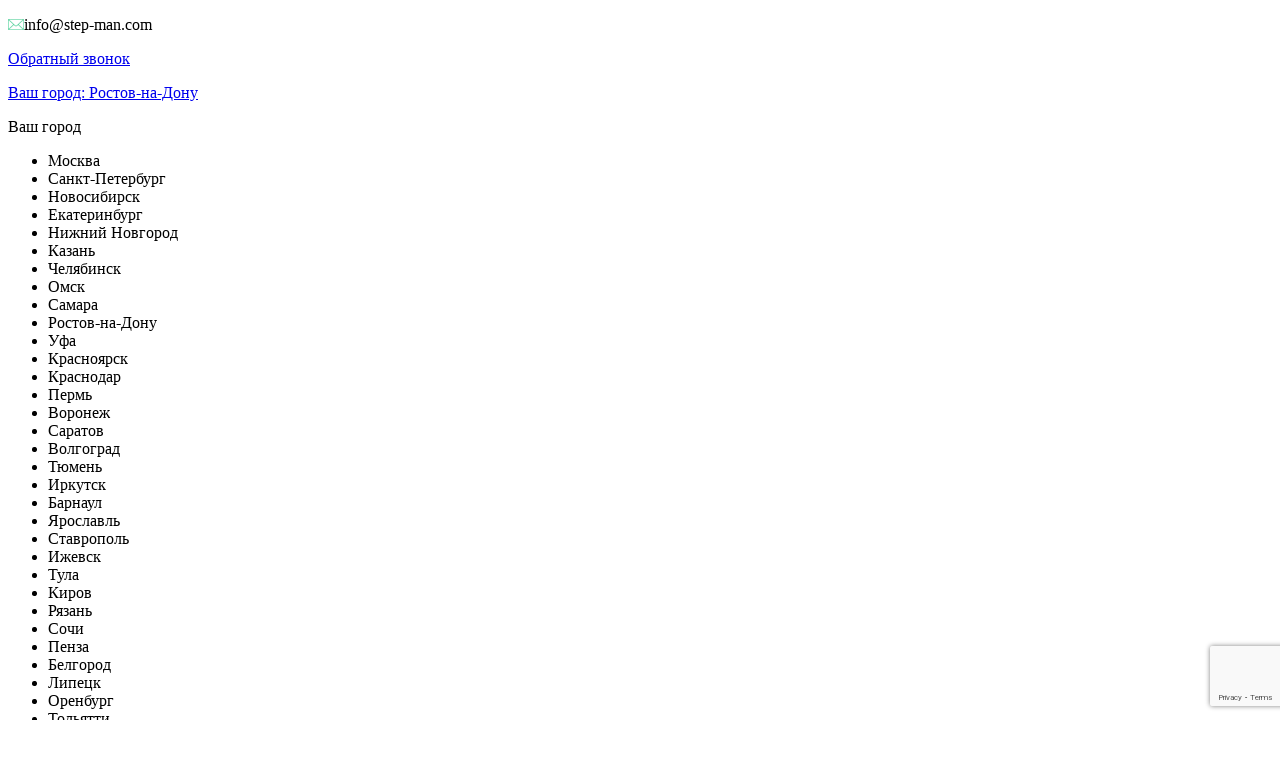

--- FILE ---
content_type: text/html; charset=UTF-8
request_url: https://rostov-na-donu.step-man.com/magazin/adidas-zx-700-leather-black-muzhskie-40-44/40/
body_size: 98117
content:
<!DOCTYPE html>
<html lang="ru-RU" prefix="og: http://ogp.me/ns#" itemscope="itemscope" itemtype="http://schema.org/WebPage">
<head>
<meta charset="UTF-8">
<meta name="viewport" content="width=device-width, initial-scale=1">
<link rel="profile" href="http://gmpg.org/xfn/11">
<link rel="pingback" href="https://rostov-na-donu.step-man.com/xmlrpc.php">

<title>Мужские кроссовки Adidas zx 700 размер 40 — купить в Ростове-на-Дону в интернет-магазине step-man.com</title>

<!-- This site is optimized with the Yoast SEO plugin v4.5 - https://yoast.com/wordpress/plugins/seo/ -->
<meta name="description" content="✅ Мужские кроссовки Adidas zx 700 размер 40 — купить со скидкой 40% в интернет-магазине с бесплатной доставкой в Ростове-на-Дону. ☎ 8 (800) 100-53-13 Успейте выбрать свою пару обуви!"/>
<meta name="robots" content="noodp"/>
<link rel="canonical" href="https://rostov-na-donu.step-man.com/magazin/adidas-zx-700-leather-black-muzhskie-40-44/" />
<meta property="og:locale" content="ru_RU" />
<meta property="og:type" content="article" />
<meta property="og:title" content="Мужские кроссовки Adidas zx 700 размер 40 — купить в Ростове-на-Дону в интернет-магазине step-man.com" />
<meta property="og:description" content="✅ Мужские кроссовки Adidas zx 700 размер 40 — купить со скидкой 40% в интернет-магазине с бесплатной доставкой в Ростове-на-Дону. ☎ 8 (800) 100-53-13 Успейте выбрать свою пару обуви!" />
<meta property="og:url" content="https://rostov-na-donu.step-man.com/magazin/adidas-zx-700-leather-black-muzhskie-40-44/" />
<meta property="og:site_name" content="step-man.com" />
<meta property="og:image" content="https://rostov-na-donu.step-man.com/wp-content/uploads/2016/10/Adidas-ZX-700-Black-Leather-Men3-700x700.jpg" />
<meta property="og:image:width" content="700" />
<meta property="og:image:height" content="700" />
<meta name="twitter:card" content="summary" />
<meta name="twitter:description" content="✅ Мужские кроссовки Adidas zx 700 размер 40 — купить со скидкой 40% в интернет-магазине с бесплатной доставкой в Ростове-на-Дону. ☎ 8 (800) 100-53-13 Успейте выбрать свою пару обуви!" />
<meta name="twitter:title" content="Мужские кроссовки Adidas zx 700 размер 40 — купить в Ростове-на-Дону в интернет-магазине step-man.com" />
<meta name="twitter:image" content="https://rostov-na-donu.step-man.com/wp-content/uploads/2016/10/Adidas-ZX-700-Black-Leather-Men3-700x700.jpg" />
<!-- / Yoast SEO plugin. -->

		<script type="text/javascript">
			window._wpemojiSettings = {"baseUrl":"https:\/\/s.w.org\/images\/core\/emoji\/2.2.1\/72x72\/","ext":".png","svgUrl":"https:\/\/s.w.org\/images\/core\/emoji\/2.2.1\/svg\/","svgExt":".svg","source":{"concatemoji":"https:\/\/rostov-na-donu.step-man.com\/wp-includes\/js\/wp-emoji-release.min.js?ver=4.7.29"}};
			!function(t,a,e){var r,n,i,o=a.createElement("canvas"),l=o.getContext&&o.getContext("2d");function c(t){var e=a.createElement("script");e.src=t,e.defer=e.type="text/javascript",a.getElementsByTagName("head")[0].appendChild(e)}for(i=Array("flag","emoji4"),e.supports={everything:!0,everythingExceptFlag:!0},n=0;n<i.length;n++)e.supports[i[n]]=function(t){var e,a=String.fromCharCode;if(!l||!l.fillText)return!1;switch(l.clearRect(0,0,o.width,o.height),l.textBaseline="top",l.font="600 32px Arial",t){case"flag":return(l.fillText(a(55356,56826,55356,56819),0,0),o.toDataURL().length<3e3)?!1:(l.clearRect(0,0,o.width,o.height),l.fillText(a(55356,57331,65039,8205,55356,57096),0,0),e=o.toDataURL(),l.clearRect(0,0,o.width,o.height),l.fillText(a(55356,57331,55356,57096),0,0),e!==o.toDataURL());case"emoji4":return l.fillText(a(55357,56425,55356,57341,8205,55357,56507),0,0),e=o.toDataURL(),l.clearRect(0,0,o.width,o.height),l.fillText(a(55357,56425,55356,57341,55357,56507),0,0),e!==o.toDataURL()}return!1}(i[n]),e.supports.everything=e.supports.everything&&e.supports[i[n]],"flag"!==i[n]&&(e.supports.everythingExceptFlag=e.supports.everythingExceptFlag&&e.supports[i[n]]);e.supports.everythingExceptFlag=e.supports.everythingExceptFlag&&!e.supports.flag,e.DOMReady=!1,e.readyCallback=function(){e.DOMReady=!0},e.supports.everything||(r=function(){e.readyCallback()},a.addEventListener?(a.addEventListener("DOMContentLoaded",r,!1),t.addEventListener("load",r,!1)):(t.attachEvent("onload",r),a.attachEvent("onreadystatechange",function(){"complete"===a.readyState&&e.readyCallback()})),(r=e.source||{}).concatemoji?c(r.concatemoji):r.wpemoji&&r.twemoji&&(c(r.twemoji),c(r.wpemoji)))}(window,document,window._wpemojiSettings);
		</script>
		<style type="text/css">
img.wp-smiley,
img.emoji {
	display: inline !important;
	border: none !important;
	box-shadow: none !important;
	height: 1em !important;
	width: 1em !important;
	margin: 0 .07em !important;
	vertical-align: -0.1em !important;
	background: none !important;
	padding: 0 !important;
}
</style>
<link rel='stylesheet' id='siteorigin-panels-front-css'  href='https://rostov-na-donu.step-man.com/wp-content/plugins/siteorigin-panels/css/front.css?ver=2.4.25' type='text/css' media='all' />
<link rel='stylesheet' id='contact-form-7-css'  href='https://rostov-na-donu.step-man.com/wp-content/plugins/contact-form-7/includes/css/styles.css?ver=4.4.1' type='text/css' media='all' />
<link rel='stylesheet' id='woocommerce_prettyPhoto_css-css'  href='//rostov-na-donu.step-man.com/wp-content/plugins/woocommerce/assets/css/prettyPhoto.css?ver=2.6.14' type='text/css' media='all' />
<link rel='stylesheet' id='storefront-style-css'  href='https://rostov-na-donu.step-man.com/wp-content/themes/storefront/style.css?ver=4.7.29' type='text/css' media='all' />
<link rel='stylesheet' id='storefront-woocommerce-style-css'  href='https://rostov-na-donu.step-man.com/wp-content/themes/storefront/inc/woocommerce/css/woocommerce.css?ver=4.7.29' type='text/css' media='all' />
<script type="text/template" id="tmpl-variation-template">
	<div class="woocommerce-variation-description">
		{{{ data.variation.variation_description }}}
	</div>

	<div class="woocommerce-variation-price">
		{{{ data.variation.price_html }}}
	</div>

	<div class="woocommerce-variation-availability">
		{{{ data.variation.availability_html }}}
	</div>
</script>
<script type="text/template" id="tmpl-unavailable-variation-template">
	<p>Этот товар недоступен. Пожалуйста, выберите другую комбинацию.</p>
</script>
<script type='text/javascript' src='https://rostov-na-donu.step-man.com/wp-includes/js/jquery/jquery.js?ver=1.12.4'></script>
<script type='text/javascript' src='https://rostov-na-donu.step-man.com/wp-includes/js/jquery/jquery-migrate.min.js?ver=1.4.1'></script>
<meta name="generator" content="WordPress 4.7.29" />
<meta name="generator" content="WooCommerce 2.6.14" />
<script type="text/javascript">
 /* <![CDATA[ */
var buyone_ajax = {"ajaxurl":"https:\/\/rostov-na-donu.step-man.com\/wp-admin\/admin-ajax.php"}; 
 /* ]]> */
</script>
	<style type="text/css">
		/* @font-face { font-family: "Rubl Sign"; src: url(https://rostov-na-donu.step-man.com/wp-content/plugins/saphali-woocommerce-lite/ruble.eot); } */
		
		@font-face { font-family: "rub-arial-regular"; src: url("https://rostov-na-donu.step-man.com/wp-content/plugins/saphali-woocommerce-lite/ruble-simb.woff"), url("https://rostov-na-donu.step-man.com/wp-content/plugins/saphali-woocommerce-lite/ruble-simb.ttf");
		}
		span.rur {
			font-family: rub-arial-regular;
			text-transform: uppercase;
		}
		span.rur span { display: none; }

		/* span.rur { font-family: "Rubl Sign"; text-transform: uppercase;}
		span.rur:before {top: 0.06em;left: 0.55em;content: '\2013'; position: relative;} */
	</style>
		<script> var awd_admin_ajax_url = 'https://rostov-na-donu.step-man.com/wp-admin/admin-ajax.php'; </script>

<!-- Saphali Lite Version -->
<meta name="generator" content="Saphali Lite 1.6.4" />

<link rel="icon" href="https://rostov-na-donu.step-man.com/wp-content/uploads/2016/04/cropped-143055-32x32.jpg" sizes="32x32" />
<link rel="icon" href="https://rostov-na-donu.step-man.com/wp-content/uploads/2016/04/cropped-143055-192x192.jpg" sizes="192x192" />
<link rel="apple-touch-icon-precomposed" href="https://rostov-na-donu.step-man.com/wp-content/uploads/2016/04/cropped-143055-180x180.jpg" />
<meta name="msapplication-TileImage" content="https://rostov-na-donu.step-man.com/wp-content/uploads/2016/04/cropped-143055-270x270.jpg" />
<script type="text/javascript" src="/wp-content/themes/storefront/js/sdmenu.js"></script>
<script type="text/javascript" src="/wp-content/themes/storefront/js/magnify-custom.js"></script>
<meta name="theme-color" content="#45cd92">

<script type="text/javascript" >
		jQuery(function ($) {

    size_li = $("#products_js li").size();
    x=4;
    $('#models-btn_js').click(function () {
        if ($(this).attr("aria-expanded") == "false") { 
          $(this).attr("aria-expanded", "true");
          $("#models-btn_js span").text("Скрыть");
          x = size_li;
          $(".models-btn svg").attr("style", "transform: rotate(180deg)");
          $('#products_js li:lt('+x+')').slideDown(1000)
        } else {
          $("#models-btn_js span").text("Показать ещё");
          $(this).attr("aria-expanded", "false");
          $(".models-btn svg").attr("style", "transform: rotate(0deg)");
          x = 4;
          $('#products_js li').not(':lt('+x+')').hide(1000);
        }
    });
	});
</script>

<style>
    .products_js {
      border: 4px solid #45cd91;
      overflow: hidden;
    }

    #products_js li{ display:none;
    }

    #products_js li:nth-child(-n+4) {
      display: list-item;
    }

    .models {
      position: relative;
    }

    .models__desc {
      text-transform: uppercase;
      text-align: center;
      position: absolute;
      color: #626262;
      background: #fff;
      font-weight: bold;
      padding: 10px 20px;
      left: 50%;
      top: 0;
      transform: translate(-50%, -50%);
    }

    .models-line {
      background: #e5e5e5;
      height: 4px;
      flex: 1;
      position: relative;
    }

    .models-line:first-of-type::before {
      content: "";
      height: 4px;
      width: 20px;
      background: #e5e5e5;
      position: absolute;
      left: calc(100% - 4px);
      top: 6px;
      transform: rotate(45deg);
    }

    .models-line:last-of-type::before {
      content: "";
      height: 4px;
      width: 20px;
      background: #e5e5e5;
      position: absolute;
      right: calc(100% - 4px);
      top: 6px;
      transform: rotate(-45deg);
    }

    .models-btn {
      margin: 0 40px;
      display: flex;
      align-items: center;
    }

    .models-btn svg {
      transition: all 0.5s ease;
      margin: 0 0 0 10px;
    }
</style>

</head>




<body class="paged product-template-default single single-product postid-3008 paged-40 single-paged-40 woocommerce woocommerce-page left-sidebar woocommerce-active">
<div id="page" class="hfeed site">
	<div class='planka'>
<div class="col-full">
<p class="left_block"><img src='/wp-content/uploads/2017/02/mail.png'>info@step-man.com</p>
<p class="callback"><a href="#callback">Обратный звонок</a></p>
<p class='right_block'><a href="#city-up" class="sel-city">Ваш город: 
<span class="city-cur">Ростов-на-Дону</span>
</a></p>
<div class="city-mod">
<div class="city-inner">
<div class="city-close_order"></div>
<div class="city-heading">Ваш город</div>
<ul class="city-listing">
<li class="city-item" data-city="https://step-man.com">Москва</li>
<li class="city-item" data-city="https://spb.step-man.com">Санкт-Петербург</li>
<li class="city-item" data-city="https://novosibirsk.step-man.com">Новосибирск</li>
<li class="city-item" data-city="https://ekaterinburg.step-man.com">Екатеринбург</li>
<li class="city-item" data-city="https://nizhnyi-novgorod.step-man.com">Нижний Новгород</li>
<li class="city-item" data-city="https://kazan.step-man.com">Казань</li>
<li class="city-item" data-city="https://chelyabinsk.step-man.com">Челябинск</li>
<li class="city-item" data-city="https://omsk.step-man.com">Омск</li>
<li class="city-item" data-city="https://samara.step-man.com">Самара</li>
<li class="city-item" data-city="https://rostov-na-donu.step-man.com">Ростов-на-Дону</li>
<li class="city-item" data-city="https://ufa.step-man.com">Уфа</li>
<li class="city-item" data-city="https://krasnoyarsk.step-man.com">Красноярск</li>
<li class="city-item" data-city="https://krasnodar.step-man.com">Краснодар</li>
<li class="city-item" data-city="https://perm.step-man.com">Пермь</li>
<li class="city-item" data-city="https://voronezh.step-man.com">Воронеж</li>
<li class="city-item" data-city="https://saratov.step-man.com">Саратов</li>
<li class="city-item" data-city="https://volgograd.step-man.com">Волгоград</li>
<li class="city-item" data-city="https://tumen.step-man.com">Тюмень</li>
<li class="city-item" data-city="https://irkutsk.step-man.com">Иркутск</li>
<li class="city-item" data-city="https://barnaul.step-man.com">Барнаул</li>
<li class="city-item" data-city="https://yaroslavl.step-man.com">Ярославль</li>
<li class="city-item" data-city="https://stavropol.step-man.com">Ставрополь</li>
<li class="city-item" data-city="https://izhevsk.step-man.com">Ижевск</li>
<li class="city-item" data-city="https://tula.step-man.com">Тула</li>
<li class="city-item" data-city="https://kirov.step-man.com">Киров</li>
<li class="city-item" data-city="https://ryazan.step-man.com">Рязань</li>
<li class="city-item" data-city="https://sochi.step-man.com">Сочи</li>
<li class="city-item" data-city="https://penza.step-man.com">Пенза</li>
<li class="city-item" data-city="https://belgorod.step-man.com">Белгород</li>
<li class="city-item" data-city="https://lipetsk.step-man.com">Липецк</li>
<li class="city-item" data-city="https://orenburg.step-man.com">Оренбург</li>
<li class="city-item" data-city="https://tolyatti.step-man.com">Тольятти</li>
<li class="city-item" data-city="https://kemerovo.step-man.com">Кемерово</li>
<li class="city-item" data-city="https://tomsk.step-man.com">Томск</li>
<li class="city-item" data-city="https://tver.step-man.com">Тверь</li>
<li class="city-item" data-city="https://bryansk.step-man.com">Брянск</li>
<li class="city-item" data-city="https://cheboksary.step-man.com">Чебоксары</li>
<li class="city-item" data-city="https://kursk.step-man.com">Курск</li>
<li class="city-item" data-city="https://kaluga.step-man.com">Калуга</li>
<li class="city-item" data-city="https://ulyanovsk.step-man.com">Ульяновск</li>
</ul>
</div>
</div>
</div>
</div>
	
	<header id="masthead" class="site-header" role="banner" >
	<div class="col-full">

					<a class="skip-link screen-reader-text" href="#site-navigation">Перейти к навигации</a>
		<a class="skip-link screen-reader-text" href="#content">Перейти к содержимому</a>
					<div class="site-branding">
				<p class="site-title"><a href="https://rostov-na-donu.step-man.com/" rel="home">step-man.com</a></p>
									<p class="site-description">Интернет-магазин спортивной обуви от ведущих брендов</p>
								</div>
		
		<div class='phone'><a href="tel:88001005313">8 (800) 100-53-13</a><br><a href="tel:89779083951">8 (977) 908-39-51</a><a href="https://wa.me/79779083951" class="whatsapp-link"><img src="/wp-content/themes/storefront/images/whatsapp-link.png" class="whatsapp-img"></a></div>

				<ul class="site-header-cart menu">
			<li class="">
			<div class="cart-content">
							<a href="https://rostov-na-donu.step-man.com/cart/" title="Посмотреть вашу корзину">
			      <img src='/wp-content/themes/storefront/images/cart.png' class='img_cart'><span class="img_cart"></span><span class="cart-header">Корзина</span>
      <span class='radius_count'>0</span>
			  
			</a>
						</div>
			</li>
			<li>
				<div class="widget woocommerce widget_shopping_cart"><div class="widget_shopping_cart_content"></div></div>			</li>
		</ul>
					<div class="site-search">
				<div class="widget woocommerce widget_product_search">
<form role="search" method="get" class="woocommerce-product-search" action="https://rostov-na-donu.step-man.com/">
	<label class="screen-reader-text" for="woocommerce-product-search-field">Искать:</label>
	<input type="text" id="woocommerce-product-search-field" class="search-field" placeholder="Более 1000 пар на выбор..." value="" name="s" title="Искать:" />
	<input type="submit" class='submit_search' value />
	<input type="hidden" name="post_type" value="product" />
</form>
</div>			</div>
				<nav id="site-navigation" class="main-navigation" role="navigation" aria-label="Основная навигация">
		<button class="menu-toggle" aria-controls="primary-navigation" aria-expanded="false">Навигация</button>
			<div class="primary-navigation"><ul id="menu-menyu" class="menu"><li id="menu-item-278" class="menu-item menu-item-type-post_type menu-item-object-page current_page_parent menu-item-278"><a href="https://rostov-na-donu.step-man.com/magazin/">Каталог</a></li>
<li id="menu-item-3593" class="menu-item menu-item-type-post_type menu-item-object-page menu-item-3593"><a href="https://rostov-na-donu.step-man.com/akcii/">Акции Скидки</a></li>
<li id="menu-item-276" class="menu-item menu-item-type-post_type menu-item-object-page menu-item-276"><a href="https://rostov-na-donu.step-man.com/dostavka-2/">Доставка и оплата</a></li>
<li id="menu-item-275" class="menu-item menu-item-type-post_type menu-item-object-page menu-item-275"><a href="https://rostov-na-donu.step-man.com/vozvrat-i-obmen/">Возврат и обмен</a></li>
<li id="menu-item-320" class="menu-item menu-item-type-post_type menu-item-object-page menu-item-320"><a href="https://rostov-na-donu.step-man.com/tablica-razmerov/">Как выбрать размер</a></li>
<li id="menu-item-274" class="menu-item menu-item-type-post_type menu-item-object-page menu-item-274"><a href="https://rostov-na-donu.step-man.com/kontakty/">Контакты</a></li>
</ul></div><div class="handheld-navigation"><ul id="menu-menyu-1" class="menu"><li class="menu-item menu-item-type-post_type menu-item-object-page current_page_parent menu-item-278"><a href="https://rostov-na-donu.step-man.com/magazin/">Каталог</a></li>
<li class="menu-item menu-item-type-post_type menu-item-object-page menu-item-3593"><a href="https://rostov-na-donu.step-man.com/akcii/">Акции Скидки</a></li>
<li class="menu-item menu-item-type-post_type menu-item-object-page menu-item-276"><a href="https://rostov-na-donu.step-man.com/dostavka-2/">Доставка и оплата</a></li>
<li class="menu-item menu-item-type-post_type menu-item-object-page menu-item-275"><a href="https://rostov-na-donu.step-man.com/vozvrat-i-obmen/">Возврат и обмен</a></li>
<li class="menu-item menu-item-type-post_type menu-item-object-page menu-item-320"><a href="https://rostov-na-donu.step-man.com/tablica-razmerov/">Как выбрать размер</a></li>
<li class="menu-item menu-item-type-post_type menu-item-object-page menu-item-274"><a href="https://rostov-na-donu.step-man.com/kontakty/">Контакты</a></li>
</ul></div>		</nav><!-- #site-navigation -->
				<nav class="secondary-navigation" role="navigation" aria-label="Дополнительная навигация">
					</nav><!-- #site-navigation -->
		
		</div>
	</header>


		
	<!-- #masthead -->

	
	<div id="content" class="site-content" tabindex="-1">
		<div class="col-full">

		
<p id="breadcrumbs" class="woocommerce-breadcrumb"><span xmlns:v="http://rdf.data-vocabulary.org/#"><span typeof="v:Breadcrumb"><a href="https://rostov-na-donu.step-man.com/" rel="v:url" property="v:title">Главная</a> <img src="/wp-content/plugins/woocommerce/assets/images/bread.png"> <span rel="v:child" typeof="v:Breadcrumb"><a href="https://rostov-na-donu.step-man.com/magazin/" rel="v:url" property="v:title">Товары</a> <img src="/wp-content/plugins/woocommerce/assets/images/bread.png"> <span rel="v:child" typeof="v:Breadcrumb"><a href="https://rostov-na-donu.step-man.com/product-category/adidas/" rel="v:url" property="v:title">Кроссовки Adidas</a> <img src="/wp-content/plugins/woocommerce/assets/images/bread.png"> <span rel="v:child" typeof="v:Breadcrumb"><a href="https://rostov-na-donu.step-man.com/product-category/adidas/adidas-zx-700/" rel="v:url" property="v:title">Кроссовки Adidas ZX 700</a> <img src="/wp-content/plugins/woocommerce/assets/images/bread.png"> <strong class="breadcrumb_last">Мужские кроссовки Adidas zx 700</strong></span></span></span></span></span></p>

			<div id="primary" class="content-area">
			<main id="main" class="site-main" role="main">
	    	
		
			

<div itemscope itemtype="http://schema.org/Product" id="product-3008" class="post-3008 product type-product status-publish has-post-thumbnail first instock shipping-taxable purchasable product-type-variable has-default-attributes has-children">

	<div class="images">
	<a href="https://rostov-na-donu.step-man.com/wp-content/uploads/2016/10/Adidas-ZX-700-Black-Leather-Men3-700x700.jpg" itemprop="image" class="woocommerce-main-image zoom" title="adidas zx 700 leather black мужские (40-46)" data-rel="prettyPhoto[product-gallery]"><img width="500" height="500" src="https://rostov-na-donu.step-man.com/wp-content/uploads/2016/10/Adidas-ZX-700-Black-Leather-Men3-700x700-500x500.jpg" class="attachment-shop_single size-shop_single wp-post-image" srcset="https://rostov-na-donu.step-man.com/wp-content/uploads/2016/10/Adidas-ZX-700-Black-Leather-Men3-700x700-500x500.jpg 500w, https://rostov-na-donu.step-man.com/wp-content/uploads/2016/10/Adidas-ZX-700-Black-Leather-Men3-700x700-150x150.jpg 150w, https://rostov-na-donu.step-man.com/wp-content/uploads/2016/10/Adidas-ZX-700-Black-Leather-Men3-700x700-300x300.jpg 300w, https://rostov-na-donu.step-man.com/wp-content/uploads/2016/10/Adidas-ZX-700-Black-Leather-Men3-700x700-120x120.jpg 120w, https://rostov-na-donu.step-man.com/wp-content/uploads/2016/10/Adidas-ZX-700-Black-Leather-Men3-700x700.jpg 700w" sizes="(max-width: 500px) 100vw, 500px" /></a>	<div class="thumbnails columns-4"><a href="https://rostov-na-donu.step-man.com/wp-content/uploads/2016/10/100062796_1_1000x700_krossovki-adidas-zx700-g63499-almaty.jpg" class="zoom first" title="adidas zx 700 leather black мужские (40-46)" data-rel="prettyPhoto[product-gallery]"><img width="120" height="69" src="https://rostov-na-donu.step-man.com/wp-content/uploads/2016/10/100062796_1_1000x700_krossovki-adidas-zx700-g63499-almaty-120x69.jpg" class="attachment-shop_thumbnail size-shop_thumbnail" caption="adidas zx 700 leather black мужские (40-46)" url="https://rostov-na-donu.step-man.com/wp-content/uploads/2016/10/100062796_1_1000x700_krossovki-adidas-zx700-g63499-almaty.jpg" srcset="https://rostov-na-donu.step-man.com/wp-content/uploads/2016/10/100062796_1_1000x700_krossovki-adidas-zx700-g63499-almaty-120x69.jpg 120w, https://rostov-na-donu.step-man.com/wp-content/uploads/2016/10/100062796_1_1000x700_krossovki-adidas-zx700-g63499-almaty-300x171.jpg 300w, https://rostov-na-donu.step-man.com/wp-content/uploads/2016/10/100062796_1_1000x700_krossovki-adidas-zx700-g63499-almaty-500x286.jpg 500w, https://rostov-na-donu.step-man.com/wp-content/uploads/2016/10/100062796_1_1000x700_krossovki-adidas-zx700-g63499-almaty.jpg 1000w" sizes="(max-width: 120px) 100vw, 120px" /></a><a href="https://rostov-na-donu.step-man.com/wp-content/uploads/2016/10/321331905_w640_h640_muzhskie_kross__e_im_polli.jpg" class="zoom" title="adidas zx 700 leather black мужские (40-46)" data-rel="prettyPhoto[product-gallery]"><img width="120" height="71" src="https://rostov-na-donu.step-man.com/wp-content/uploads/2016/10/321331905_w640_h640_muzhskie_kross__e_im_polli-120x71.jpg" class="attachment-shop_thumbnail size-shop_thumbnail" caption="adidas zx 700 leather black мужские (40-46)" url="https://rostov-na-donu.step-man.com/wp-content/uploads/2016/10/321331905_w640_h640_muzhskie_kross__e_im_polli.jpg" srcset="https://rostov-na-donu.step-man.com/wp-content/uploads/2016/10/321331905_w640_h640_muzhskie_kross__e_im_polli-120x71.jpg 120w, https://rostov-na-donu.step-man.com/wp-content/uploads/2016/10/321331905_w640_h640_muzhskie_kross__e_im_polli-300x177.jpg 300w, https://rostov-na-donu.step-man.com/wp-content/uploads/2016/10/321331905_w640_h640_muzhskie_kross__e_im_polli-1024x605.jpg 1024w, https://rostov-na-donu.step-man.com/wp-content/uploads/2016/10/321331905_w640_h640_muzhskie_kross__e_im_polli-500x295.jpg 500w, https://rostov-na-donu.step-man.com/wp-content/uploads/2016/10/321331905_w640_h640_muzhskie_kross__e_im_polli.jpg 1280w" sizes="(max-width: 120px) 100vw, 120px" /></a><a href="https://rostov-na-donu.step-man.com/wp-content/uploads/2016/10/1013980129.jpg" class="zoom" title="adidas zx 700 leather black мужские (40-46)" data-rel="prettyPhoto[product-gallery]"><img width="120" height="73" src="https://rostov-na-donu.step-man.com/wp-content/uploads/2016/10/1013980129-120x73.jpg" class="attachment-shop_thumbnail size-shop_thumbnail" caption="adidas zx 700 leather black мужские (40-46)" url="https://rostov-na-donu.step-man.com/wp-content/uploads/2016/10/1013980129.jpg" srcset="https://rostov-na-donu.step-man.com/wp-content/uploads/2016/10/1013980129-120x73.jpg 120w, https://rostov-na-donu.step-man.com/wp-content/uploads/2016/10/1013980129-300x183.jpg 300w, https://rostov-na-donu.step-man.com/wp-content/uploads/2016/10/1013980129-1024x623.jpg 1024w, https://rostov-na-donu.step-man.com/wp-content/uploads/2016/10/1013980129-500x304.jpg 500w, https://rostov-na-donu.step-man.com/wp-content/uploads/2016/10/1013980129.jpg 1200w" sizes="(max-width: 120px) 100vw, 120px" /></a><a href="https://rostov-na-donu.step-man.com/wp-content/uploads/2016/10/Adidas-ZX-700-Black-Leather-Men4-700x700.jpg" class="zoom last" title="adidas zx 700 leather black мужские (40-46)" data-rel="prettyPhoto[product-gallery]"><img width="120" height="120" src="https://rostov-na-donu.step-man.com/wp-content/uploads/2016/10/Adidas-ZX-700-Black-Leather-Men4-700x700-120x120.jpg" class="attachment-shop_thumbnail size-shop_thumbnail" caption="adidas zx 700 leather black мужские (40-46)" url="https://rostov-na-donu.step-man.com/wp-content/uploads/2016/10/Adidas-ZX-700-Black-Leather-Men4-700x700.jpg" srcset="https://rostov-na-donu.step-man.com/wp-content/uploads/2016/10/Adidas-ZX-700-Black-Leather-Men4-700x700-120x120.jpg 120w, https://rostov-na-donu.step-man.com/wp-content/uploads/2016/10/Adidas-ZX-700-Black-Leather-Men4-700x700-150x150.jpg 150w, https://rostov-na-donu.step-man.com/wp-content/uploads/2016/10/Adidas-ZX-700-Black-Leather-Men4-700x700-300x300.jpg 300w, https://rostov-na-donu.step-man.com/wp-content/uploads/2016/10/Adidas-ZX-700-Black-Leather-Men4-700x700-500x500.jpg 500w, https://rostov-na-donu.step-man.com/wp-content/uploads/2016/10/Adidas-ZX-700-Black-Leather-Men4-700x700.jpg 700w" sizes="(max-width: 120px) 100vw, 120px" /></a></div>
	</div>

	<div class="summary entry-summary">

		<h1 itemprop="name" class="product_title entry-title">Мужские кроссовки Adidas zx 700 Размер 40</h1><div itemprop="offers" itemscope itemtype="http://schema.org/Offer">

	<p class="price"><span class="woocommerce-Price-amount amount">6,310.0<span class="woocommerce-Price-currencySymbol"> ₽</span></span></p>

	<meta itemprop="price" content="6310" />
	<meta itemprop="priceCurrency" content="RUB" />
	<link itemprop="availability" href="http://schema.org/InStock" />

</div>

		<span class="sku_wrapper">Артикул: <span class="sku" itemprop="sku">03008</span></span>

<div class="availability-instock"><span>Есть в наличии</span></div>
            <a class="clickBuyButton button21" href="#" data-productid="3008">Купить в 1 клик</a>

            <div itemprop="description">
	<p>Производитель: Adidas<br />
Модель: ZX 700<br />
Размерный ряд: 40-45<br />
Пол: мужские, подростковые<br />
Цвет кроссовок: черный, белый<br />
Внешний материал: кожа<br />
Внутренний материал: текстиль<br />
Материал подошвы: резина</p>
</div>

<script type="text/javascript">
    var product_variations_3008 = [{"variation_id":3009,"variation_is_visible":true,"variation_is_active":true,"is_purchasable":true,"display_price":6310,"display_regular_price":6310,"attributes":{"attribute_pa_razmer":""},"image_src":"","image_link":"","image_title":"","image_alt":"","image_caption":"","image_srcset":"","image_sizes":"","price_html":"","availability_html":"","sku":"03008","weight":" g","dimensions":"","min_qty":1,"max_qty":null,"backorders_allowed":false,"is_in_stock":true,"is_downloadable":false,"is_virtual":false,"is_sold_individually":"no","variation_description":""}];
</script>

<form class="variations_form cart" method="post" enctype='multipart/form-data' data-product_id="3008" data-product_variations="[{&quot;variation_id&quot;:3009,&quot;variation_is_visible&quot;:true,&quot;variation_is_active&quot;:true,&quot;is_purchasable&quot;:true,&quot;display_price&quot;:6310,&quot;display_regular_price&quot;:6310,&quot;attributes&quot;:{&quot;attribute_pa_razmer&quot;:&quot;&quot;},&quot;image_src&quot;:&quot;&quot;,&quot;image_link&quot;:&quot;&quot;,&quot;image_title&quot;:&quot;&quot;,&quot;image_alt&quot;:&quot;&quot;,&quot;image_caption&quot;:&quot;&quot;,&quot;image_srcset&quot;:&quot;&quot;,&quot;image_sizes&quot;:&quot;&quot;,&quot;price_html&quot;:&quot;&quot;,&quot;availability_html&quot;:&quot;&quot;,&quot;sku&quot;:&quot;03008&quot;,&quot;weight&quot;:&quot; g&quot;,&quot;dimensions&quot;:&quot;&quot;,&quot;min_qty&quot;:1,&quot;max_qty&quot;:null,&quot;backorders_allowed&quot;:false,&quot;is_in_stock&quot;:true,&quot;is_downloadable&quot;:false,&quot;is_virtual&quot;:false,&quot;is_sold_individually&quot;:&quot;no&quot;,&quot;variation_description&quot;:&quot;&quot;}]">
				<div class="single_variation_wrap" style="display:none;">
			
			<div class="single_variation"></div>

			<div class="variations_button">
				<div class="quantity">
	<input type="number" step="1" min="" max="" name="quantity" value="1" title="Кол-во" class="input-text qty text" size="4" pattern="[0-9]*" inputmode="numeric" />
</div>
				<button type="submit" class="single_add_to_cart_button button alt">Добавить в корзину</button>
			</div>

			<input type="hidden" name="add-to-cart" value="3008" />
			<input type="hidden" name="product_id" value="3008" />
			<input type="hidden" name="variation_id" value="" />

					</div>

		
	<span class="razmer_span">Размер</span><select class="razmer_267"><option value="ross" class="select">Российский</option><option value="evrop">Европейский</option><option value="sant">Сантиметры</option><option value="americ">Американский</option></select>		<table class="variations" cellspacing="0">
		<tbody>
							<tr>
					<td class="value"><fieldset>
											<input type="radio" value="rus-40eur-41sm-26us-9"  id="pa_razmer0" name="attribute_pa_razmer"><label for="pa_razmer0">40</label><input type="radio" value="rus-41eur-42sm-26-5us-8-5"  id="pa_razmer1" name="attribute_pa_razmer"><label for="pa_razmer1">41</label><input type="radio" value="rus-42eur-43sm-27-5us-9-5"  id="pa_razmer2" name="attribute_pa_razmer"><label for="pa_razmer2">42</label><input type="radio" value="rus-43eur-44sm-28us-10"  id="pa_razmer3" name="attribute_pa_razmer"><label for="pa_razmer3">43</label><input type="radio" value="rus-44eur-45sm-29us-11"  id="pa_razmer4" name="attribute_pa_razmer"><label for="pa_razmer4">44</label><input type="radio" value="rus-45eur-46sm-29-5us-12"  id="pa_razmer5" name="attribute_pa_razmer"><label for="pa_razmer5">45</label>									</fieldset> </td>
				</tr>
							</tbody>
	</table>

		<table class="razmer_table"><tr><td>RUS</td><td>EUR</td><td>СМ</td><td>US</td></tr><tr><td class="rus"> - </td><td class="eur"> - </td><td class="sm"> - </td><td class="amer"> - </td></tr></table><p><a href="/tablica-razmerov/" class="link_op">Как определить свой размер</a></p>
</form>

<div class="product_meta">

	




	
	
</div>


	</div><!-- .summary -->

	
	<div class="woocommerce-tabs wc-tabs-wrapper">
		<ul class="tabs wc-tabs">
							<li class="description_tab">
					<a href="#tab-description">Описание</a>
				</li>
							<li class="additional_information_tab">
					<a href="#tab-additional_information">Характеристики</a>
				</li>
							<li class="reviews_tab">
					<a href="#tab-reviews">Отзывы  (0)</a>
				</li>
					</ul>
					<div class="woocommerce-Tabs-panel woocommerce-Tabs-panel--description panel entry-content wc-tab" id="tab-description">
				


  <h2>Наш сервис</h2>

<ul>
<li>Бесплатная доставка в Ростове-на-Дону!</li>
<li>Гарантия качества всех товаров!</li>
<li>Соответствие модели с фотографией на сайте!</li>
<li>Скидка 300 руб. на следующую покупку!</li>
</ul>			</div>
					<div class="woocommerce-Tabs-panel woocommerce-Tabs-panel--additional_information panel entry-content wc-tab" id="tab-additional_information">
				
	<h2>Характеристики</h2>

<table class="shop_attributes">

	
		
		
	
			<tr class="">
			<th>Размеры</th>
			<td><p>40, 41, 42, 43, 44, 45</p>
</td>
		</tr>
			<tr class="alt">
			<th>Бренд</th>
			<td><p>Adidas</p>
</td>
		</tr>
			<tr class="">
			<th>Цвет</th>
			<td><p>Белый, Черно-белый, Черный</p>
</td>
		</tr>
			<tr class="alt">
			<th>Материал</th>
			<td><p>Кожа</p>
</td>
		</tr>
			<tr class="">
			<th>Модель</th>
			<td><p>Кроссовки, Легкие, Низкие, С полоской</p>
</td>
		</tr>
			<tr class="alt">
			<th>Назначение</th>
			<td><p>Бег, Волейбол, Повседневные, Теннис, Фитнес, Ходьба</p>
</td>
		</tr>
			<tr class="">
			<th>Пол</th>
			<td><p>Для мальчиков, Мужские, Подростковые</p>
</td>
		</tr>
			<tr class="alt">
			<th>Сезон</th>
			<td><p>Весна, Лето, Осень</p>
</td>
		</tr>
	
</table>
			</div>
					<div class="woocommerce-Tabs-panel woocommerce-Tabs-panel--reviews panel entry-content wc-tab" id="tab-reviews">
				<div id="reviews" class="woocommerce-Reviews">
	<div id="comments">
		<h2 class="woocommerce-Reviews-title">Обзоры</h2>

		
			<p class="woocommerce-noreviews">Отзывов пока нет.</p>

			</div>

	
		<div id="review_form_wrapper">
			<div id="review_form">
					<div id="respond" class="comment-respond">
		<h3 id="reply-title" class="comment-reply-title">Будьте первым, кто оставил отзыв на &ldquo;Мужские кроссовки Adidas zx 700&rdquo; <small><a rel="nofollow" id="cancel-comment-reply-link" href="/magazin/adidas-zx-700-leather-black-muzhskie-40-44/40/#respond" style="display:none;">Отменить ответ</a></small></h3>			<form action="https://rostov-na-donu.step-man.com/wp-comments-post.php" method="post" id="commentform" class="comment-form" novalidate>
				<p class="comment-notes"><span id="email-notes">Ваш e-mail не будет опубликован.</span> Обязательные поля помечены <span class="required">*</span></p><p class="comment-form-rating"><label for="rating">Ваша оценка</label><select name="rating" id="rating" aria-required="true" required>
							<option value="">Оценка&hellip;</option>
							<option value="5">Отлично</option>
							<option value="4">Хорошо</option>
							<option value="3">Средне</option>
							<option value="2">Неплохо</option>
							<option value="1">Плохо</option>
						</select></p><p class="comment-form-comment"><label for="comment">Ваш отзыв <span class="required">*</span></label><textarea id="comment" name="comment" cols="45" rows="8" aria-required="true" required></textarea></p><p class="comment-form-author"><label for="author">Имя <span class="required">*</span></label> <input id="author" name="author" type="text" value="" size="30" aria-required="true" required /></p>
<p class="comment-form-email"><label for="email">Email <span class="required">*</span></label> <input id="email" name="email" type="email" value="" size="30" aria-required="true" required /></p>
<p class="form-submit"><input name="submit" type="submit" id="submit" class="submit" value="Отправить" /> <input type='hidden' name='comment_post_ID' value='3008' id='comment_post_ID' />
<input type='hidden' name='comment_parent' id='comment_parent' value='0' />
</p>			</form>
			</div><!-- #respond -->
				</div>
		</div>

	
	<div class="clear"></div>
</div>
			</div>
			</div>


	<div class="related products">

		<h2>Похожие товары</h2>

		<ul class="products">

			
				<li class="post-34798 product type-product status-publish has-post-thumbnail first instock shipping-taxable purchasable product-type-variable has-default-attributes has-children">
	<a href="https://rostov-na-donu.step-man.com/magazin/adidas-forum-84-low-chernye-kozha-nubuk-muzhskie/#content" class="woocommerce-LoopProduct-link"><div class="vb magnify-wrapper"><img width="500" height="375" src="https://rostov-na-donu.step-man.com/wp-content/uploads/2023/02/adidas-forum-84-low-cream-white-500x375.jpg" class="attachment-shop_catalog size-shop_catalog wp-post-image" srcset="https://rostov-na-donu.step-man.com/wp-content/uploads/2023/02/adidas-forum-84-low-cream-white-500x375.jpg 500w, https://rostov-na-donu.step-man.com/wp-content/uploads/2023/02/adidas-forum-84-low-cream-white-300x225.jpg 300w, https://rostov-na-donu.step-man.com/wp-content/uploads/2023/02/adidas-forum-84-low-cream-white-1024x768.jpg 1024w, https://rostov-na-donu.step-man.com/wp-content/uploads/2023/02/adidas-forum-84-low-cream-white-120x90.jpg 120w" sizes="(max-width: 500px) 100vw, 500px" /></div></a><div class="title_item"><span><a href="https://rostov-na-donu.step-man.com/magazin/adidas-forum-84-low-chernye-kozha-nubuk-muzhskie/" class="woocommerce-LoopProduct-link">Adidas forum 84 Low черные, кожа, нубук, мужские</a></span></div><span class="additional-category"></span>

	<span class="price"><span class="woocommerce-Price-amount amount">6,230.0<span class="woocommerce-Price-currencySymbol"> ₽</span></span></span>
<div class="button267_hover">
            <a class="clickBuyButton button21" href="#" data-productid="34798">Купить в 1 клик</a>

            <p>Доступные размеры:</p><ul class="list-sizes"><li><a class="list-sizes__link" href="https://rostov-na-donu.step-man.com/magazin/adidas-forum-84-low-chernye-kozha-nubuk-muzhskie/40/">40</a></li><li><a class="list-sizes__link" href="https://rostov-na-donu.step-man.com/magazin/adidas-forum-84-low-chernye-kozha-nubuk-muzhskie/41/">41</a></li><li><a class="list-sizes__link" href="https://rostov-na-donu.step-man.com/magazin/adidas-forum-84-low-chernye-kozha-nubuk-muzhskie/42/">42</a></li><li><a class="list-sizes__link" href="https://rostov-na-donu.step-man.com/magazin/adidas-forum-84-low-chernye-kozha-nubuk-muzhskie/43/">43</a></li><li><a class="list-sizes__link" href="https://rostov-na-donu.step-man.com/magazin/adidas-forum-84-low-chernye-kozha-nubuk-muzhskie/44/">44</a></li></ul></div></li>

			
				<li class="post-1049 product type-product status-publish has-post-thumbnail  instock shipping-taxable purchasable product-type-variable has-default-attributes has-children">
	<a href="https://rostov-na-donu.step-man.com/magazin/nike-air-max-90-chernye-s-krasnysm-35-45/#content" class="woocommerce-LoopProduct-link"><div class="vb magnify-wrapper"><img width="500" height="375" src="https://rostov-na-donu.step-man.com/wp-content/uploads/2016/06/264dc19ee-500x375.jpg" class="attachment-shop_catalog size-shop_catalog wp-post-image" srcset="https://rostov-na-donu.step-man.com/wp-content/uploads/2016/06/264dc19ee-500x375.jpg 500w, https://rostov-na-donu.step-man.com/wp-content/uploads/2016/06/264dc19ee-300x225.jpg 300w, https://rostov-na-donu.step-man.com/wp-content/uploads/2016/06/264dc19ee-120x90.jpg 120w, https://rostov-na-donu.step-man.com/wp-content/uploads/2016/06/264dc19ee.jpg 800w" sizes="(max-width: 500px) 100vw, 500px" /></div></a><div class="title_item"><span><a href="https://rostov-na-donu.step-man.com/magazin/nike-air-max-90-chernye-s-krasnysm-35-45/" class="woocommerce-LoopProduct-link">Nike Air Max 90, черные с красным, кожа, нейлон, мужские, женские</a></span></div><span class="additional-category"></span>

	<span class="price"><span class="woocommerce-Price-amount amount">5,810.0<span class="woocommerce-Price-currencySymbol"> ₽</span></span></span>
<div class="button267_hover">
            <a class="clickBuyButton button21" href="#" data-productid="1049">Купить в 1 клик</a>

            <p>Доступные размеры:</p><ul class="list-sizes"><li><a class="list-sizes__link" href="https://rostov-na-donu.step-man.com/magazin/nike-air-max-90-chernye-s-krasnysm-35-45/35/">35</a></li><li><a class="list-sizes__link" href="https://rostov-na-donu.step-man.com/magazin/nike-air-max-90-chernye-s-krasnysm-35-45/36/">36</a></li><li><a class="list-sizes__link" href="https://rostov-na-donu.step-man.com/magazin/nike-air-max-90-chernye-s-krasnysm-35-45/37/">37</a></li><li><a class="list-sizes__link" href="https://rostov-na-donu.step-man.com/magazin/nike-air-max-90-chernye-s-krasnysm-35-45/38/">38</a></li><li><a class="list-sizes__link" href="https://rostov-na-donu.step-man.com/magazin/nike-air-max-90-chernye-s-krasnysm-35-45/39/">39</a></li><li><a class="list-sizes__link" href="https://rostov-na-donu.step-man.com/magazin/nike-air-max-90-chernye-s-krasnysm-35-45/40/">40</a></li><li><a class="list-sizes__link" href="https://rostov-na-donu.step-man.com/magazin/nike-air-max-90-chernye-s-krasnysm-35-45/41/">41</a></li><li><a class="list-sizes__link" href="https://rostov-na-donu.step-man.com/magazin/nike-air-max-90-chernye-s-krasnysm-35-45/42/">42</a></li><li><a class="list-sizes__link" href="https://rostov-na-donu.step-man.com/magazin/nike-air-max-90-chernye-s-krasnysm-35-45/43/">43</a></li><li><a class="list-sizes__link" href="https://rostov-na-donu.step-man.com/magazin/nike-air-max-90-chernye-s-krasnysm-35-45/44/">44</a></li><li><a class="list-sizes__link" href="https://rostov-na-donu.step-man.com/magazin/nike-air-max-90-chernye-s-krasnysm-35-45/45/">45</a></li></ul></div></li>

			
				<li class="post-3143 product type-product status-publish has-post-thumbnail  instock shipping-taxable purchasable product-type-variable has-default-attributes has-children">
	<a href="https://rostov-na-donu.step-man.com/magazin/new-balance-373-rozovye-zhenskie-36-40/#content" class="woocommerce-LoopProduct-link"><div class="vb magnify-wrapper"><img width="500" height="364" src="https://rostov-na-donu.step-man.com/wp-content/uploads/2017/02/moskva-New_Balance_373_Pinkzhenskie_krossovki_nyu_balans_373_rozovye_430401-500x364.jpeg" class="attachment-shop_catalog size-shop_catalog wp-post-image" srcset="https://rostov-na-donu.step-man.com/wp-content/uploads/2017/02/moskva-New_Balance_373_Pinkzhenskie_krossovki_nyu_balans_373_rozovye_430401-500x364.jpeg 500w, https://rostov-na-donu.step-man.com/wp-content/uploads/2017/02/moskva-New_Balance_373_Pinkzhenskie_krossovki_nyu_balans_373_rozovye_430401-300x219.jpeg 300w, https://rostov-na-donu.step-man.com/wp-content/uploads/2017/02/moskva-New_Balance_373_Pinkzhenskie_krossovki_nyu_balans_373_rozovye_430401-120x87.jpeg 120w, https://rostov-na-donu.step-man.com/wp-content/uploads/2017/02/moskva-New_Balance_373_Pinkzhenskie_krossovki_nyu_balans_373_rozovye_430401.jpeg 600w" sizes="(max-width: 500px) 100vw, 500px" /></div></a><div class="title_item"><span><a href="https://rostov-na-donu.step-man.com/magazin/new-balance-373-rozovye-zhenskie-36-40/" class="woocommerce-LoopProduct-link">New Balance 373 розовые  (36-40)</a></span></div><span class="additional-category"></span>

	<span class="price"><span class="woocommerce-Price-amount amount">5,610.0<span class="woocommerce-Price-currencySymbol"> ₽</span></span></span>
<div class="button267_hover">
            <a class="clickBuyButton button21" href="#" data-productid="3143">Купить в 1 клик</a>

            <p>Доступные размеры:</p><ul class="list-sizes"><li><a class="list-sizes__link" href="https://rostov-na-donu.step-man.com/magazin/new-balance-373-rozovye-zhenskie-36-40/36/">36</a></li><li><a class="list-sizes__link" href="https://rostov-na-donu.step-man.com/magazin/new-balance-373-rozovye-zhenskie-36-40/37/">37</a></li><li><a class="list-sizes__link" href="https://rostov-na-donu.step-man.com/magazin/new-balance-373-rozovye-zhenskie-36-40/38/">38</a></li><li><a class="list-sizes__link" href="https://rostov-na-donu.step-man.com/magazin/new-balance-373-rozovye-zhenskie-36-40/39/">39</a></li><li><a class="list-sizes__link" href="https://rostov-na-donu.step-man.com/magazin/new-balance-373-rozovye-zhenskie-36-40/40/">40</a></li></ul></div></li>

			
				<li class="post-10486 product type-product status-publish has-post-thumbnail last instock shipping-taxable purchasable product-type-variable has-default-attributes has-children">
	<a href="https://rostov-na-donu.step-man.com/magazin/ozweego-2-raf-simons-x-white-belye/#content" class="woocommerce-LoopProduct-link"><div class="vb magnify-wrapper"><img width="500" height="329" src="https://rostov-na-donu.step-man.com/wp-content/uploads/2018/12/753e2e7ab-500x329.jpg" class="attachment-shop_catalog size-shop_catalog wp-post-image" srcset="https://rostov-na-donu.step-man.com/wp-content/uploads/2018/12/753e2e7ab-500x329.jpg 500w, https://rostov-na-donu.step-man.com/wp-content/uploads/2018/12/753e2e7ab-300x197.jpg 300w, https://rostov-na-donu.step-man.com/wp-content/uploads/2018/12/753e2e7ab-120x79.jpg 120w, https://rostov-na-donu.step-man.com/wp-content/uploads/2018/12/753e2e7ab.jpg 628w" sizes="(max-width: 500px) 100vw, 500px" /></div></a><div class="title_item"><span><a href="https://rostov-na-donu.step-man.com/magazin/ozweego-2-raf-simons-x-white-belye/" class="woocommerce-LoopProduct-link">Кроссовки Adidas Ozweego 2 Raf Simons x</a></span></div><span class="additional-category"></span>

	<span class="price"><span class="woocommerce-Price-amount amount">6,650.0<span class="woocommerce-Price-currencySymbol"> ₽</span></span></span>
<div class="button267_hover">
            <a class="clickBuyButton button21" href="#" data-productid="10486">Купить в 1 клик</a>

            <p>Доступные размеры:</p><ul class="list-sizes"><li><a class="list-sizes__link" href="https://rostov-na-donu.step-man.com/magazin/ozweego-2-raf-simons-x-white-belye/35/">35</a></li><li><a class="list-sizes__link" href="https://rostov-na-donu.step-man.com/magazin/ozweego-2-raf-simons-x-white-belye/36/">36</a></li><li><a class="list-sizes__link" href="https://rostov-na-donu.step-man.com/magazin/ozweego-2-raf-simons-x-white-belye/37/">37</a></li><li><a class="list-sizes__link" href="https://rostov-na-donu.step-man.com/magazin/ozweego-2-raf-simons-x-white-belye/38/">38</a></li><li><a class="list-sizes__link" href="https://rostov-na-donu.step-man.com/magazin/ozweego-2-raf-simons-x-white-belye/39/">39</a></li><li><a class="list-sizes__link" href="https://rostov-na-donu.step-man.com/magazin/ozweego-2-raf-simons-x-white-belye/40/">40</a></li><li><a class="list-sizes__link" href="https://rostov-na-donu.step-man.com/magazin/ozweego-2-raf-simons-x-white-belye/41/">41</a></li><li><a class="list-sizes__link" href="https://rostov-na-donu.step-man.com/magazin/ozweego-2-raf-simons-x-white-belye/42/">42</a></li><li><a class="list-sizes__link" href="https://rostov-na-donu.step-man.com/magazin/ozweego-2-raf-simons-x-white-belye/43/">43</a></li><li><a class="list-sizes__link" href="https://rostov-na-donu.step-man.com/magazin/ozweego-2-raf-simons-x-white-belye/44/">44</a></li></ul></div></li>

			
				<li class="post-8673 product type-product status-publish has-post-thumbnail first instock shipping-taxable purchasable product-type-variable has-default-attributes has-children">
	<a href="https://rostov-na-donu.step-man.com/magazin/yeezy-boost-350-v2-chernye-s-belym/#content" class="woocommerce-LoopProduct-link"><div class="vb magnify-wrapper"><img width="500" height="328" src="https://rostov-na-donu.step-man.com/wp-content/uploads/2018/08/85910168-500x328.jpg" class="attachment-shop_catalog size-shop_catalog wp-post-image" srcset="https://rostov-na-donu.step-man.com/wp-content/uploads/2018/08/85910168-500x328.jpg 500w, https://rostov-na-donu.step-man.com/wp-content/uploads/2018/08/85910168-300x197.jpg 300w, https://rostov-na-donu.step-man.com/wp-content/uploads/2018/08/85910168-120x79.jpg 120w, https://rostov-na-donu.step-man.com/wp-content/uploads/2018/08/85910168.jpg 793w" sizes="(max-width: 500px) 100vw, 500px" /></div></a><div class="title_item"><span><a href="https://rostov-na-donu.step-man.com/magazin/yeezy-boost-350-v2-chernye-s-belym/" class="woocommerce-LoopProduct-link">Кроссовки Adidas Yeezy Boost 350 V2</a></span></div><span class="additional-category"></span>

	<span class="price"><span class="woocommerce-Price-amount amount">7,820.0<span class="woocommerce-Price-currencySymbol"> ₽</span></span></span>
<div class="button267_hover">
            <a class="clickBuyButton button21" href="#" data-productid="8673">Купить в 1 клик</a>

            <p>Доступные размеры:</p><ul class="list-sizes"><li><a class="list-sizes__link" href="https://rostov-na-donu.step-man.com/magazin/yeezy-boost-350-v2-chernye-s-belym/35/">35</a></li><li><a class="list-sizes__link" href="https://rostov-na-donu.step-man.com/magazin/yeezy-boost-350-v2-chernye-s-belym/36/">36</a></li><li><a class="list-sizes__link" href="https://rostov-na-donu.step-man.com/magazin/yeezy-boost-350-v2-chernye-s-belym/37/">37</a></li><li><a class="list-sizes__link" href="https://rostov-na-donu.step-man.com/magazin/yeezy-boost-350-v2-chernye-s-belym/38/">38</a></li><li><a class="list-sizes__link" href="https://rostov-na-donu.step-man.com/magazin/yeezy-boost-350-v2-chernye-s-belym/39/">39</a></li><li><a class="list-sizes__link" href="https://rostov-na-donu.step-man.com/magazin/yeezy-boost-350-v2-chernye-s-belym/40/">40</a></li><li><a class="list-sizes__link" href="https://rostov-na-donu.step-man.com/magazin/yeezy-boost-350-v2-chernye-s-belym/41/">41</a></li><li><a class="list-sizes__link" href="https://rostov-na-donu.step-man.com/magazin/yeezy-boost-350-v2-chernye-s-belym/42/">42</a></li><li><a class="list-sizes__link" href="https://rostov-na-donu.step-man.com/magazin/yeezy-boost-350-v2-chernye-s-belym/43/">43</a></li><li><a class="list-sizes__link" href="https://rostov-na-donu.step-man.com/magazin/yeezy-boost-350-v2-chernye-s-belym/44/">44</a></li></ul></div></li>

			
				<li class="post-1210 product type-product status-publish has-post-thumbnail  instock shipping-taxable purchasable product-type-variable has-default-attributes has-children">
	<a href="https://rostov-na-donu.step-man.com/magazin/nike-air-max-95-chernye-zotolo-40-45/#content" class="woocommerce-LoopProduct-link"><div class="vb magnify-wrapper"><img width="320" height="214" src="https://rostov-na-donu.step-man.com/wp-content/uploads/2016/06/1-2.jpg" class="attachment-shop_catalog size-shop_catalog wp-post-image" srcset="https://rostov-na-donu.step-man.com/wp-content/uploads/2016/06/1-2.jpg 320w, https://rostov-na-donu.step-man.com/wp-content/uploads/2016/06/1-2-300x201.jpg 300w, https://rostov-na-donu.step-man.com/wp-content/uploads/2016/06/1-2-120x80.jpg 120w" sizes="(max-width: 320px) 100vw, 320px" /></div></a><div class="title_item"><span><a href="https://rostov-na-donu.step-man.com/magazin/nike-air-max-95-chernye-zotolo-40-45/" class="woocommerce-LoopProduct-link">Nike Air Max 95, чёрные с золотым, нейлон, текстиль, замша, мужские, женские</a></span></div><span class="additional-category"></span>

	<span class="price"><span class="woocommerce-Price-amount amount">5,810.0<span class="woocommerce-Price-currencySymbol"> ₽</span></span></span>
<div class="button267_hover">
            <a class="clickBuyButton button21" href="#" data-productid="1210">Купить в 1 клик</a>

            <p>Доступные размеры:</p><ul class="list-sizes"><li><a class="list-sizes__link" href="https://rostov-na-donu.step-man.com/magazin/nike-air-max-95-chernye-zotolo-40-45/35/">35</a></li><li><a class="list-sizes__link" href="https://rostov-na-donu.step-man.com/magazin/nike-air-max-95-chernye-zotolo-40-45/36/">36</a></li><li><a class="list-sizes__link" href="https://rostov-na-donu.step-man.com/magazin/nike-air-max-95-chernye-zotolo-40-45/37/">37</a></li><li><a class="list-sizes__link" href="https://rostov-na-donu.step-man.com/magazin/nike-air-max-95-chernye-zotolo-40-45/38/">38</a></li><li><a class="list-sizes__link" href="https://rostov-na-donu.step-man.com/magazin/nike-air-max-95-chernye-zotolo-40-45/39/">39</a></li><li><a class="list-sizes__link" href="https://rostov-na-donu.step-man.com/magazin/nike-air-max-95-chernye-zotolo-40-45/40/">40</a></li><li><a class="list-sizes__link" href="https://rostov-na-donu.step-man.com/magazin/nike-air-max-95-chernye-zotolo-40-45/41/">41</a></li><li><a class="list-sizes__link" href="https://rostov-na-donu.step-man.com/magazin/nike-air-max-95-chernye-zotolo-40-45/42/">42</a></li><li><a class="list-sizes__link" href="https://rostov-na-donu.step-man.com/magazin/nike-air-max-95-chernye-zotolo-40-45/43/">43</a></li><li><a class="list-sizes__link" href="https://rostov-na-donu.step-man.com/magazin/nike-air-max-95-chernye-zotolo-40-45/44/">44</a></li><li><a class="list-sizes__link" href="https://rostov-na-donu.step-man.com/magazin/nike-air-max-95-chernye-zotolo-40-45/45/">45</a></li></ul></div></li>

			
		</ul>

	</div>


	<meta itemprop="url" content="https://rostov-na-donu.step-man.com/magazin/adidas-zx-700-leather-black-muzhskie-40-44/" />

</div><!-- #product-3008 -->


		
				</main><!-- #main -->
		</div><!-- #primary -->

		<input type="checkbox" id="mini-menu-button">
<div id="secondary" class="widget-area" role="complementary">
<div class="mini-menu-nav-block"><label for="mini-menu-button" class="mini-menu-button-close">Скрыть</label></div>

<aside id="text-8" class="widget widget_text">			<div class="textwidget"><div class='title_menu'>
Пол
</div>
<div class='code26 code2'>
<ul>
<li><a href='/product-category/muzhskie-krossovki/'>Мужские</a></li>
<li><a href='/product-category/zhenskie-krossovki/'>Женские</a></li>
<li><a href='/product-category/podrostkovye-krossovki/'>Подростковые</a>
<ul>
<li><a href='/product-category/krossovki-dlya-malchikov/'>Для мальчиков</a></li>
<li><a href='/product-category/krossovki-dlya-devochek/'>Для девочек</a></li>
</ul>
</li>
</ul>
</div>
<div class='title_menu'>
Размер
</div>
<div class='code26 code2'>
<ul class='razmer'>
<li><a href='/product-category/krossovki-35-razmer/'>35</a></li>
<li><a href='/product-category/krossovki-36-razmer/'>36</a></li>
<li><a href='/product-category/krossovki-37-razmer/'>37</a></li>
<li><a href='/product-category/krossovki-38-razmer/'>38</a></li>
<li><a href='/product-category/krossovki-39-razmer/'>39</a></li>
<li><a href='/product-category/krossovki-40-razmer/'>40</a></li>
<li><a href='/product-category/krossovki-41-razmer/'>41</a></li>
<li><a href='/product-category/krossovki-42-razmer/'>42</a></li>
<li><a href='/product-category/krossovki-43-razmer/'>43</a></li>
<li><a href='/product-category/krossovki-44-razmer/'>44</a></li>
<li><a href='/product-category/krossovki-45-razmer/'>45</a></li>
<li><a href='/product-category/krossovki-46-razmer/'>46</a></li>
</ul>
</div>
<div class='title_menu'>
Цвет
</div>
<div class='code26 code2'>
<ul class='razmer'>
<li><a href='/product-category/krossovki-belye/'><span class='white'></span>Белый</a></li>
<li><a href='/product-category/krossovki-chernye/'><span class='black'></span>Черный</a></li>
<li><a href='/product-category/krossovki-cherno-belye/'><span class='black-white'></span>Черно-белый</a></li>
<li><a href='/product-category/bezhevye/'><span class='bezhev'></span>Бежевый</a></li>
<li><a href='/product-category/krossovki-oranzhevye/'><span class='orange'></span>Оранжевый</a></li>
<li><a href='/product-category/krossovki-biryuzovye/'><span class='biruza'></span>Бирюзовый</a></li>
<li><a href='/product-category/krossovki-korichnevye/'><span class='corich'></span>Коричневый</a></li>
<li><a href='/product-category/krossovki-rozovye/'><span class='rozov'></span>Розовый</a></li>
<li><a href='/product-category/krossovki-serye/'><span class='seriy'></span>Серый</a></li>
<li><a href='/product-category/krossovki-xaki/'><span class='chaki'></span>Хаки</a></li>
<li><a href='/product-category/krossovki-sinie/'><span class='siniy'></span>Синий</a></li>
<li><a href='/product-category/krossovki-zheltye/'><span class='zeltiy'></span>Желтый</a></li>
<li><a href='/product-category/krossovki-fioletovye/'><span class='fiolet'></span>Фиолетовый</a></li>
<li><a href='/product-category/krossovki-zelenye/'><span class='zeleniy'></span>Зеленый</a></li>
<li><a href='/product-category/krossovki-golubye/'><span class='goluboy'></span>Голубой</a></li>
<li><a href='/product-category/krossovki-krasnye/'><span class='red'></span>Красный</a></li>
<li><a href='/product-category/krossovki-kamuflyazhnye/'><span class='kamuf'></span>Камуфляж</a></li>
<li><a href='/product-category/krossovki-serebryanye/'><span class='serebr'></span>Серебряный</a></li>
<li><a href='/product-category/krossovki-zolotye/'><span class='zolot'></span>Золотой</a></li>
<li><a href='/product-category/krossovki-bordovye/'><span class='bordo'></span>Бордовый</a></li>
<li><a href='/product-category/krossovki-multikolor/'><span class='multi'></span>Мультиколор</a></li>
<li><a href='/product-category/krossovki-myatnye/'><span class='myata'></span>Мятный</a></li>
</ul>
</div>
<div class='title_menu'>
Стиль
</div>
<div class='code26 code2'>
<ul>
<li><a href='/product-category/krossovki-odnotonnye/'>Однотонные</a></li>
<li><a href='/product-category/krossovki-cvetochnye/'>Цветочный</a></li>
<li><a href='/product-category/krossovki-s-poloskoj/'>С полоской</a></li>
<li><a href='/product-category/krossovki-kamuflyazhnye/'>Камуфляж</a></li>
</ul>
</div>
<div class='title_menu'>
Сезон
</div>
<div class='code26 code2'>
<ul>
<li><a href='/product-category/krossovki-demisezonnye/'>Демисезон</a></li>
<li><a href='/product-category/letnie-krossovki/'>Лето</a></li>
<li><a href='/product-category/krossovki-osen/'>Осень</a></li>
<li><a href='/product-category/krossovki-vesna/'>Весна</a></li>
<li><a href='/product-category/krossovki-zimnie/'>Зима</a></li>
</ul>
</div>
<div class="title_menu">Модель</div>
<div class="code26 code2">
<ul>
<li><a href="/product-category/kedy/">Кеды</a></li>
<li><a href="/product-category/krossovki-vysokie/">Высокие кроссовки</a></li>
<li><a href="/product-category/krossovki-nizkie/">Низкие</a></li>
<li><a href="/product-category/krossovki-svetyashhiesya/">Светящиеся</a></li>
<li><a href="/product-category/krossovki-na-lipuchkax/">На липучках</a></li>
<li><a href="/product-category/krossovki-klassicheskie/">Классические кроссовки</a></li>
</ul>
</div>
<div class="title_menu">Материал</div>
<div class="code26 code2">
<ul>
<li><a href="/product-category/krossovki-iz-zamshi/">Замша</a></li>
<li><a href="/product-category/krossovki-iz-kozhi/">Кожа</a></li>
<li><a href="/product-category/krossovki-iz-nubuka/">Нубук</a></li>
<li><a href="/product-category/krossovki-iz-nejlona/">Нейлон</a></li>
<li><a href="/product-category/krossovki-s-mexom/">С мехом</a></li>
<li><a href="/product-category/krossovki-s-setkoj/">С сеткой</a></li>
</ul>
</div>
<div class="title_menu">Назначение</div>
<div class="code26 code2">
<ul>
<li><a href="/product-category/krossovki-dlya-basketbola/">Баскетбол</a></li>
<li><a href="/product-category/begovye-krossovki/">Бег</a></li>
<li><a href="/product-category/krossovki-dlya-fitnesa/">Фитнес</a></li>
<li><a href="/product-category/krossovki-dlya-futbola/">Футбол</a></li>
</ul>
</div>
<div class='title_menu active_but2'>
Бренды
</div>
<div style='display:block;' class='code26 code2 bold_li'>
<ul>
<li><a href="/product-category/krossovki-zimnie/">ЗИМНИЕ КРОССОВКИ</a></li>
<li><a href="/product-category/botinki-timberland/">Timberland</a></li>
<li><a href="/product-category/balenciaga/">BALENCIAGA</a></li>
<li><a href="/product-category/krossovki-fila/">FILA</a></li>
<li><a href="/product-category/alexander-mcqueen/">Alexander Mcqueen</a></li>
<li><a href="/product-category/versace/">Versace</a></li>
<li><a href="/product-category/under-armour/">Under Armour</a></li>
<li><a href="/product-category/ecco/">ECCO</a></li>
<li><a href="/product-category/krossovki-moschino/">MOSCHINO</a></li>

<li class='parent'><a href="/product-category/nike/">Nike</a>
<span class='arrow'></span>
<ul>
<li><a href="/product-category/nike/zhenskie-krossovki-nike/">Женские Nike</a></li>
<li><a href="/product-category/muzhskie-krossovki/muzhskie-krossovki-nike/">Мужские Nike</a></li>
<li><a href="/product-category/nike/nike-air-huarache/">Nike Air Huarache</a></li>
<li><a href="/product-category/nike/air-jordan/">Nike Air Jordan</a></li>
<li><a href="/product-category/nike/air-max/2015/">Nike Air Max 2015</a></li>
<li><a href="/product-category/nike/air-max/2016/">Nike Air Max 2016</a></li>
<li><a href="/product-category/nike/air-max/87/">Nike Air Max 87</a></li>
<li><a href="/product-category/nike/air-max/90/hyperfuse/">Nike Air Max 90 Hyperfuse</a></li>
<li><a href="/product-category/nike/air-max/90/">Nike Air Max 90</a></li>
<li><a href="/product-category/nike/air-max/90/skyline/">Nike Air Max 90 Skyline</a></li>
<li><a href="/product-category/nike/air-max/90/vt/">Nike Air Max 90 VT</a></li>
<li><a href="/product-category/nike/air-max/90/yeezy/">Nike Air Max 90 Yeezy</a></li>
<li><a href="/product-category/nike/air-max/95/">Nike Air Max 95</a></li>
<li><a href="/product-category/nike/nike-cortez/">Nike Cortez</a></li>
<li><a href="/product-category/nike/nike-free-run/">Nike Free Run</a></li>
<li><a href="/product-category/nike/nike-roshe-run/">Nike Roshe Run</a></li>
<li><a href="/product-category/nike/air-force/">Nike Air Force</a></li>
<li><a href="/product-category/nike/nike-lebron/">Nike Lebron</a></li>
<li><a href="/product-category/nike/air-max/">Nike Air Max</a></li>
<li><a href="/product-category/nike/air-max/97/">Nike Air Max 97</a></li>
<li><a href="/product-category/nike/air-max/2017/">Nike Air Max 2017</a></li>
<li><a href="/product-category/nike/air-max/270/">Nike Air Max 270</a></li>
<li><a href="/product-category/nike/city-loop/">Nike City Loop</a></li>
<li><a href="/product-category/nike/air-more-uptempo/">Nike Air More Uptempo</a></li>
<li><a href="/product-category/nike/zoom/vomero-12/">Nike Zoom Vomero 12</a></li>
<li><a href="/product-category/nike/zoom/train-action/">Nike Zoom Train Action</a></li>
<li><a href="/product-category/nike/air-max/360/">Nike Air Max 360</a></li>
<li><a href="/product-category/nike/air-vapormax/">Nike Air VaporMax</a></li>
<li><a href="/product-category/nike/free-inneva-woven/">Nike Free Inneva Woven</a></li>
<li><a href="/product-category/nike/m2k-tekno/">Nike m2k tekno</a></li>
<li><a href="/product-category/nike/kyrie-2/">Nike Kyrie 2</a></li>
<li><a href="/product-category/nike/air-max/90/vt-zimnie/">Nike Air Max 90 VT зимние</a></li>
<li><a href="/product-category/nike/zimnie-nike/">Зимние Nike</a></li>
<li><a href="/product-category/nike/air-max/720/">Nike Air Max 720</a></li>
<li><a href="/product-category/nike/lunar-force-1-duckboot/">Nike Lunar Force 1 Duckboot</a></li>
<li><a href="/product-category/nike/nike-air-jordan/1-retro-high/">Nike Air Jordan 1 Retro High</a></li>
<li><a href="/product-category/nike/nike-air-jordan/jumpman-pro/">Nike Air Jordan Jumpman Pro</a></li>
<li><a href="/product-category/nike/nike-air-jordan/4/">Nike Air Jordan 4</a></li>
<li><a href="/product-category/nike/nike-air-jordan/6/">Nike Air Jordan 6</a></li>
<li><a href="/product-category/nike/nike-air-jordan/9/">Nike Air Jordan 9</a></li>
<li><a href="/product-category/nike/nike-air-jordan/11/">Nike Air Jordan 11</a></li>
<li><a href="/product-category/nike/nike-air-jordan/12/">Nike Air Jordan 12</a></li>
<li><a href="/product-category/nike/nike-air-jordan/13/">Nike Air Jordan 13</a></li>
<li><a href="/product-category/nike/nike-air-jordan/melo-m13/">Nike Air Jordan Melo M13</a></li>
<li><a href="/product-category/nike/nike-air-jordan/6-rings/">Nike Air Jordan 6 Rings</a></li>
<li><a href="/product-category/nike/blazer/">Nike Blazer</a></li>
<li><a href="/product-category/nike/x-off-white/">Nike x OFF White</a></li>
<li><a href="/product-category/nike/nike-air-force/lv8/">Nike Air Force LV8</a></li>
<li><a href="/product-category/nike/air-force/270-a/">Nike Air Force 270</a></li>
<li><a href="/product-category/nike/sb-dunk/">Nike SB</a></li>
<li><a href="/product-category/nike/flyknit-racer/">Nike Flyknit Racer</a></li>
<li><a href="/product-category/nike/air-presto/">Nike Air Presto</a></li>
<li><a href="/product-category/nike/stefan-janoski-max/">Nike Stefan Janoski Max</a></li>
<li><a href="/product-category/nike/lunarcharge/">Nike LunarCharge</a></li>
<li><a href="/product-category/nike/air-max/98/">Nike Air Max 98</a></li>
<li><a href="/product-category/nike/air-max/96/">Nike Air Max 96</a></li>
<li><a href="/product-category/nike/air-max/zero/">Nike Air Max Zero</a></li>
<li><a href="/product-category/nike/air-max/woven-boot/">Nike Air Max Woven Boot</a></li>
<li><a href="/product-category/krossovki-biryuzovye/biryuzovye-krossovki-nike/">Бирюзовые Nike</a></li>
<li><a href="/product-category/krossovki-bordovye/bordovye-krossovki-nike/">Бордовые Nike</a></li>
<li><a href="/product-category/krossovki-vesna/vesennie-krossovki-nike/">Весенние Nike</a></li>
<li><a href="/product-category/krossovki-golubye/golubye-krossovki-nike/">Голубые Nike</a></li>
<li><a href="/product-category/krossovki-zheltye/zheltye-krossovki-nike/">Желтые Nike</a></li>
<li><a href="/product-category/krossovki-zelenye/zelenye-krossovki-nike/">Зеленые Nike</a></li>
<li><a href="/product-category/krossovki-zolotye/zolotye-krossovki-nike/">Золотые Nike</a></li>
<li><a href="/product-category/krossovki-kamuflyazhnye/kamuflyazhnye-krossovki-nike/">Камуфляжные Nike</a></li>
<li><a href="/product-category/krossovki-klassicheskie/klassicheskie-krossovki-nike/">Классические Nike</a></li>
<li><a href="/product-category/krossovki-korichnevye/korichnevye-krossovki-nike/">Коричневые Nike</a></li>
<li><a href="/product-category/krossovki-krasnye/krasnye-krossovki-nike/">Красные Nike</a></li>
<li><a href="/product-category/begovye-krossovki/krossovki-nike-dlya-bega/">Nike для бега</a></li>
<li><a href="/product-category/krossovki-dlya-fitnesa/krossovki-nike-dlya-fitnesa/">Nike для фитнеса</a></li>
<li><a href="/product-category/krossovki-iz-zamshi/zamshevye-krossovki-nike/">Замшевые Nike</a></li>
<li><a href="/product-category/krossovki-iz-kozhi/kozhanye-krossovki-nike/">Кожаные Nike</a></li>
<li><a href="/product-category/krossovki-myatnye/myatnye-krossovki-nike/">Мятные Nike</a></li>
<li><a href="/product-category/krossovki-s-setkoj/krossovki-nike-s-setkoj/">Nike с сеткой</a></li>
<li><a href="/product-category/letnie-krossovki/letnie-krossovki-nike/">Летние Nike</a></li>
<li><a href="/product-category/krossovki-osen/osennie-krossovki-nike/">Осенние Nike</a></li>
<li><a href="/product-category/krossovki-rozovye/rozovye-krossovki-nike/">Розовые Nike</a></li>
<li><a href="/product-category/krossovki-serye/serye-krossovki-nike/">Серые Nike</a></li>
<li><a href="/product-category/krossovki-sinie/sinie-krossovki-nike/">Синие Nike</a></li>
<li><a href="/product-category/krossovki-cherno-belye/cherno-belye-krossovki-nike/">Черно-белые Nike</a></li>
<li><a href="/product-category/krossovki-chernye/chernye-krossovki-nike/">Черные Nike</a></li>
<li><a href="/product-category/nike/nike-air-force/nike-air-force-1-sf/">Nike Air Force 1 SF</a></li>
<li><a href="/product-category/nike/zoom/2k/">Nike Zoom 2k</a></li>
<li><a href="/product-category/nike/air-max/plus-tn/">Nike Air Max Plus Tn</a></li>
<li><a href="/product-category/nike/malina/">Nike React Element 87</a></li>
<li><a href="/product-category/nike/nike-w-air-max-dia-summit-white-black-summit-white/">Nike W Air Max DIA</a></li>
<li><a href="/product-category/nike/sb-dunk/krossovki-nike-sb-dunk/">Nike SB Dunk</a></li>
<li><a href="/product-category/nike/nike-air-barrage-mid-qs/">Nike Air Barrage Mid QS</a></li>
<li><a href="/product-category/nike/air-max/270/bowfin/">Nike Air Max 270 Bowfin</a></li>
<li><a href="/product-category/nike/nike-air-monarch/">Nike Air Monarch</a></li>
<li><a href="/product-category/nike/nike-air-shoot-around-fear-of-god/">Nike Air Shoot Around "Fear of God"</a></li>
<li><a href="/product-category/nike/nike-shox-tl/">Nike Shox TL</a></li>
<li><a href="/product-category/nike/nike-air-jordan/nike-air-jordan-14-retro/">Nike Air Jordan 14 Retro</a></li>
<li><a href="/product-category/nike/air-jordan/proto-max-720/">Nike Jordan Proto-Max 720</a></li>
<li><a href="/product-category/nike/nike-air-max-720-ispa/">NIKE AIR MAX 720 ISPA</a></li>
<li><a href="/product-category/nike/air-max/720/818/">NIKE AIR MAX 720 818</a></li>
<li><a href="/product-category/nike/air-jordan/xxxiv/">Nike Air Jordan XXXIV</a></li>
<li><a href="/product-category/nike/nike-adapt-huarache/">Nike Adapt Huarache</a></li>
<li><a href="/product-category/nike/nike-waffle-daybreak-x-sacai/">Nike Waffle Daybreak х Sacai</a></li>
<li><a href="/product-category/nike/zoom/spiridon/">Nike Air Zoom Spiridon Caged 2</a></li>
<li><a href="/product-category/nike/nike-tailwind/">Nike Tailwind</a></li>
<li><a href="/product-category/nike/nike-dunk/">Nike Dunk</a></li>
<li><a href="/product-category/nike/air-jordan/5/">Nike Air Jordan 5</a></li>
<li><a href="/product-category/nike/air-jordan/1-low/">NIKE AIR JORDAN 1 LOW</a></li>
</ul>
</li>
<li class='parent'><a href="/product-category/adidas/">Adidas</a>
<span class='arrow'></span>
<ul>
<li><a href="/product-category/zhenskie-krossovki/zhenskie-krossovki-adidas/">Женские Adidas</a></li>
<li><a href="/product-category/muzhskie-krossovki/muzhskie-krossovki-adidas/">Мужские Adidas</a></li>
<li><a href="/product-category/adidas/adidas-hamburg/">Adidas Hamburg</a></li>
<li><a href="/product-category/adidas/adidas-porsche-design/">Adidas Porsche Design</a></li>
<li><a href="/product-category/adidas/adidas-springblade/">Adidas Springblade</a></li>
<li><a href="/product-category/adidas/adidas-superstar/">Adidas Superstar</a></li>
<li><a href="/product-category/adidas/adidas-tubular/">Adidas Tubular</a></li>
<li><a href="/product-category/adidas/adidas-yeezy-350-boost/">Adidas Yeezy Boost 350</a></li>
<li><a href="/product-category/adidas/adidas-zx-750/">Adidas ZX 750</a></li>
<li><a href="/product-category/adidas/adidas-zx-flux/">Adidas ZX Flux</a></li>
<li><a href="/product-category/adidas/adidas-zx-700/">Adidas ZX 700</a></li>
<li><a href="/product-category/adidas/adidas-alphabounce/">Adidas AlphaBOUNCE</a></li>
<li><a href="/product-category/adidas/adidas-nmd/">Adidas NMD</a></li>
<li><a href="/product-category/adidas/adidas-stan-smith/">Adidas Stan Smith</a></li>
<li><a href="/product-category/adidas/adidas-gazelle/">Adidas Gazelle</a></li>
<li><a href="/product-category/adidas/adidas-equipment/">Adidas Equipment</a></li>
<li><a href="/product-category/adidas/ransom/">Adidas Ransom</a></li>
<li><a href="/product-category/adidas/spezial/">Adidas Spezial</a></li>
<li><a href="/product-category/adidas/iniki/">Adidas Iniki Runner</a></li>
<li><a href="/product-category/adidas/y-3-qasa/">Adidas Y-3 Qasa</a></li>
<li><a href="/product-category/adidas/climacool-1/">Adidas Climacool 1</a></li>
<li><a href="/product-category/adidas/terrex/">Adidas Terrex</a></li>
<li><a href="/product-category/adidas/marathon/">Adidas Marathon</a></li>
<li><a href="/product-category/adidas/ultra-boost/">Adidas Ultra Boost</a></li>
<li><a href="/product-category/adidas/munchen/">Adidas Munchen</a></li>
<li><a href="/product-category/adidas/zimnie-adidas/">Зимние Adidas</a></li>
<li><a href="/product-category/adidas/kamanda/">Adidas Kamanda c p 01 Neighborhood x</a></li>
<li><a href="/product-category/adidas/yeezy-boost-500/">Adidas Yeezy Boost 500</a></li>
<li><a href="/product-category/adidas/yeezy-boost-700/">Adidas Yeezy Boost 700</a></li>
<li><a href="/product-category/adidas/ozweego-2/">Adidas Ozweego 2</a></li>
<li><a href="/product-category/adidas/adidas-prophere/">Adidas Prophere</a></li>
<li><a href="/product-category/adidas/tennis-hu/">Adidas Tennis Hu</a></li>
<li><a href="/product-category/adidas/deerupt-runne/">Adidas Deerupt Runner</a></li>
<li><a href="/product-category/adidas/harden/">Adidas Harden</a></li>
<li><a href="/product-category/adidas/adidas-porsche-design/s3/">Adidas Porsche Design S3</a></li>
<li><a href="/product-category/adidas/adidas-porsche-design/typ-64/">Adidas Porsche Design Typ 64</a></li>
<li><a href="/product-category/adidas/adidas-porsche-design/p5000/">Adidas Porsche Design P5000</a></li>
<li><a href="/product-category/adidas/adidas-porsche-design/s4/">Adidas Porsche Design P5000 S4</a></li>
<li><a href="/product-category/krossovki-biryuzovye/biryuzovye-krossovki-adidas/">Бирюзовые Adidas</a></li>
<li><a href="/product-category/krossovki-bordovye/bordovye-krossovki-adidas/">Бордовые Adidas</a></li>
<li><a href="/product-category/krossovki-vesna/vesennie-krossovki-adidas/">Весенние Adidas</a></li>
<li><a href="/product-category/krossovki-golubye/golubye-krossovki-adidas/">Голубые Adidas</a></li>
<li><a href="/product-category/krossovki-zheltye/zheltye-krossovki-adidas/">Желтые Adidas</a></li>
<li><a href="/product-category/krossovki-zelenye/zelenye-krossovki-adidas/">Зеленые Adidas</a></li>
<li><a href="/product-category/krossovki-zolotye/zolotye-krossovki-adidas/">Золотые Adidas</a></li>
<li><a href="/product-category/krossovki-klassicheskie/klassicheskie-krossovki-adidas/">Классические Adidas</a></li>
<li><a href="/product-category/krossovki-korichnevye/korichnevye-krossovki-adidas/">Коричневые Adidas</a></li>
<li><a href="/product-category/krossovki-krasnye/krasnye-krossovki-adidas/">Красные Adidas</a></li>
<li><a href="/product-category/begovye-krossovki/krossovki-adidas-dlya-bega/">Adidas для бега</a></li>
<li><a href="/product-category/krossovki-dlya-fitnesa/krossovki-adidas-dlya-fitnesa/">Adidas для фитнеса</a></li>
<li><a href="/product-category/krossovki-iz-zamshi/zamshevye-krossovki-adidas/">Замшевые Adidas</a></li>
<li><a href="/product-category/krossovki-iz-kozhi/kozhanye-krossovki-adidas/">Кожаные Adidas</a></li>
<li><a href="/product-category/krossovki-s-setkoj/krossovki-adidas-s-setkoj/">Adidas с сеткой</a></li>
<li><a href="/product-category/letnie-krossovki/letnie-krossovki-adidas/">Летние Adidas</a></li>
<li><a href="/product-category/krossovki-osen/osennie-krossovki-adidas/">Осенние Adidas</a></li>
<li><a href="/product-category/krossovki-rozovye/rozovye-krossovki-adidas/">Розовые Adidas</a></li>
<li><a href="/product-category/krossovki-serebryanye/serebryanye-krossovki-adidas/">Серебряные Adidas</a></li>
<li><a href="/product-category/krossovki-serye/serye-krossovki-adidas/">Серые Adidas</a></li>
<li><a href="/product-category/krossovki-sinie/sinie-krossovki-adidas/">Синие Adidas</a></li>
<li><a href="/product-category/krossovki-cherno-belye/cherno-belye-krossovki-adidas/">Черно-белые Adidas</a></li>
<li><a href="/product-category/krossovki-chernye/chernye-krossovki-adidas/">Черные Adidas</a></li>
<li><a href="/product-category/adidas/neighborhood/">Adidas Neighborhood</a></li>
<li><a href="/product-category/adidas/falcon/">Adidas Falcon</a></li>
<li><a href="/product-category/adidas/raf-simons/">Adidas Raf Simons</a></li>
<li><a href="/product-category/adidas/sharks/">Adidas Sharks</a></li>
<li><a href="/product-category/adidas/nite-jogger/">Adidas Nite Jogger</a></li>
<li><a href="/product-category/adidas/adidas-yeezy-boost-451/">Adidas Yeezy Boost 451</a></li>
<li><a href="/product-category/adidas/adidas-ozweego/">Adidas Ozweego x Raf Simons</a></li>
<li><a href="/product-category/adidas/adidas-zx-4000-4d/">Adidas ZX 4000 4D</a></li>
<li><a href="/product-category/adidas/adidas-samba/">Adidas Samba</a></li>
<li><a href="/product-category/adidas/adidas-streetball/">Adidas Streetball</a></li>
<li><a href="/product-category/muzhskie-krossovki/muzhskie-krossovki-adidas/muzhskie-krossovki-adidas-streetball/">Мужские Adidas Streetball</a></li>
<li><a href="/product-category/adidas/adidas-yeezy-boost-380/">Adidas Yeezy Boost 380</a></li>
<li><a href="/product-category/adidas/adidas-zx-500/">Adidas ZX 500</a></li>
<li><a href="/product-category/adidas/adidas-zx-10000/">Adidas ZX 10000</a></li>
<li><a href="/product-category/adidas/adidas-niteball/">Adidas Niteball</a></li>
</ul>
</li>
<li class='parent'><a href="/product-category/new-balance/">New Balance</a>
<span class='arrow'></span>
<ul>
<li><a href="/product-category/zhenskie-krossovki/zhenskie-krossovki-new-balance/">Женские New Balance</a></li>
<li><a href="/product-category/muzhskie-krossovki/muzhskie-krossovki-new-balance/">Мужские New Balance</a></li>
<li><a href="/product-category/new-balance/new-balance-1400/">New Balance 1400</a></li>
<li><a href="/product-category/new-balance/new-balance-574/">New Balance 574</a></li>
<li><a href="/product-category/new-balance/new-balance-576/">New Balance 576</a></li>
<li><a href="/product-category/new-balance/new-balance-580/">New Balance 580</a></li>
<li><a href="/product-category/new-balance/new-balance-670/">New Balance 670</a></li>
<li><a href="/product-category/new-balance/new-balance-990/">New Balance 990</a></li>
<li><a href="/product-category/new-balance/new-balance-996/">New Balance 996</a></li>
<li><a href="/product-category/new-balance/new-balance-997/">New Balance 997</a></li>
<li><a href="/product-category/new-balance/new-balance-998/">New Balance 998</a></li>
<li><a href="/product-category/new-balance/new-balance-999/">New Balance 999</a></li>
<li><a href="/product-category/new-balance/new-balance-754/">New Balance 754</a></li>
<li><a href="/product-category/new-balance/new-balance-577/">New Balance 577</a></li>
<li><a href="/product-category/new-balance/new-balance-373/">New Balance 373</a></li>
<li><a href="/product-category/new-balance/new-balance-696/">New Balance 696</a></li>
<li><a href="/product-category/new-balance/new-balance-997-5/">New Balance 997.5</a></li>
<li><a href="/product-category/new-balance/new-balance-1300/">New Balance 1300</a></li>
<li><a href="/product-category/new-balance/new-balance-247/">New Balance 247</a></li>
<li><a href="/product-category/new-balance/530/">New Balance 530</a></li>
<li><a href="/product-category/new-balance/zimnie-krossovki-new-balance/">Зимние New Balance</a></li>
<li><a href="/product-category/new-balance/snow-boots/">Дутики New Balance Snow Boots</a></li>
<li><a href="/product-category/new-balance/trailbuster/">New Balance Trailbuster</a></li>
<li><a href="/product-category/new-balance/new-balance-288/">New Balance 288</a></li>
<li><a href="/product-category/new-balance/420/">New Balance 420</a></li>
<li><a href="/product-category/new-balance/515/">New Balance 515</a></li>
<li><a href="/product-category/new-balance/520/">New Balance 520</a></li>
<li><a href="/product-category/new-balance/770/">New Balance 770</a></li>
<li><a href="/product-category/new-balance/840/">New Balance 840</a></li>
<li><a href="/product-category/new-balance/878/">New Balance 878</a></li>
<li><a href="/product-category/new-balance/988/">New Balance 988</a></li>
<li><a href="/product-category/new-balance/991/">New Balance 991</a></li>
<li><a href="/product-category/new-balance/995/">New Balance 995</a></li>
<li><a href="/product-category/bezhevye/bezhevye-krossovki-new-balance/">Бежевые New Balance</a></li>
<li><a href="/product-category/krossovki-biryuzovye/biryuzovye-krossovki-new-balance/">Бирюзовые New Balance</a></li>
<li><a href="/product-category/krossovki-bordovye/bordovye-krossovki-new-balance/">Бордовые New Balance</a></li>
<li><a href="/product-category/krossovki-vesna/vesennie-krossovki-new-balance/">Весенние New Balance</a></li>
<li><a href="/product-category/krossovki-golubye/golubye-krossovki-new-balance/">Голубые New Balance</a></li>
<li><a href="/product-category/krossovki-zheltye/zheltye-krossovki-new-balance/">Желтые New Balance</a></li>
<li><a href="/product-category/krossovki-zelenye/zelenye-krossovki-new-balance/">Зеленые New Balance</a></li>
<li><a href="/product-category/krossovki-zolotye/zolotye-krossovki-new-balance/">Золотые New Balance</a></li>
<li><a href="/product-category/krossovki-klassicheskie/klassicheskie-krossovki-new-balance/">Классические New Balance</a></li>
<li><a href="/product-category/krossovki-korichnevye/korichnevye-krossovki-new-balance/">Коричневые New Balance</a></li>
<li><a href="/product-category/krossovki-krasnye/krasnye-krossovki-new-balance/">Красные New Balance</a></li>
<li><a href="/product-category/begovye-krossovki/krossovki-new-balance-dlya-bega/">New Balance для бега</a></li>
<li><a href="/product-category/krossovki-dlya-fitnesa/krossovki-new-balance-dlya-fitnesa/">New Balance для фитнеса</a></li>
<li><a href="/product-category/krossovki-iz-zamshi/zamshevye-krossovki-new-balance/">Замшевые New Balance</a></li>
<li><a href="/product-category/krossovki-iz-kozhi/kozhanye-krossovki-new-balance/">Кожаные New Balance</a></li>
<li><a href="/product-category/krossovki-myatnye/myatnye-krossovki-new-balance/">Мятные New Balance</a></li>
<li><a href="/product-category/krossovki-s-setkoj/krossovki-new-balance-s-setkoj/">New Balance с сеткой</a></li>
<li><a href="/product-category/letnie-krossovki/letnie-krossovki-new-balance/">Летние New Balance</a></li>
<li><a href="/product-category/krossovki-osen/osennie-krossovki-new-balance/">Осенние New Balance</a></li>
<li><a href="/product-category/krossovki-rozovye/rozovye-krossovki-new-balance/">Розовые New Balance</a></li>
<li><a href="/product-category/krossovki-serye/serye-krossovki-new-balance/">Серые New Balance</a></li>
<li><a href="/product-category/krossovki-sinie/sinie-krossovki-new-balance/">Синие New Balance</a></li>
<li><a href="/product-category/krossovki-cherno-belye/cherno-belye-krossovki-new-balance/">Черно-белые New Balance</a></li>
<li><a href="/product-category/krossovki-chernye/chernye-krossovki-new-balance/">Черные New Balance</a></li>
<li><a href="/product-category/new-balance/x-90/">New Balance X-90</a></li>
<li><a href="/product-category/new-balance/zimnie-new-balance-755/">Зимние New Balance 755</a></li>
<li><a href="/product-category/new-balance/new-balance-msrc2/">New Balance MSRC2</a></li>
</ul>
</li>
<li><a href="/product-category/reebok/">Reebok</a><ul>
<li><a href="/product-category/reebok/ventilator/">Reebok Ventilator</a></li>
<li><a href="/product-category/reebok/classic-leather/">Reebok Classic Leather</a></li>
<li><a href="/product-category/reebok/question/">Reebok Question</a></li>
<li><a href="/product-category/reebok/insta-pump/">Reebok Insta Pump</a></li>
<li><a href="/product-category/reebok/fury-adapt/">Reebok Fury Adapt</a></li>
<li><a href="/product-category/reebok/classic-leather-utility/">Reebok Classic Leather Utility</a></li>
<li><a href="/product-category/reebok/zimnie-krossovki-reebok/">Зимние кроссовки Reebok</a></li>
</ul>
</li>
<li><a href="/product-category/asics/">Asics</a>
<ul>
<li><a href="/product-category/asics/gel-kayano/">Asics Gel Kayano</a></li>
<li><a href="/product-category/asics/gel-lique/">Asics Gel Lique</a></li>
<li><a href="/product-category/asics/gel-lyte-3/">Asics Gel Lyte 3</a></li>
<li><a href="/product-category/asics/gel-lyte-5/">Asics Gel Lyte 5</a></li>
<li><a href="/product-category/asics/gel-lyte-mt/">Asics Gel Lyte MT</a></li>
<li><a href="/product-category/asics/gel-lyte-runner/">Asics Gel Lyte Runner</a></li>
</ul>
</li>
<li><a href="/product-category/converse/">Converse</a></li>
<li><a href="/product-category/vans/">Vans</a></li>
<li><a href="/product-category/puma/">Puma</a>
<ul>
<li><a href="/product-category/puma/fenty-bow-by-rihanna/">Puma Fenty Bow by Rihanna</a></li>
<li><a href="/product-category/puma/ferrari/">Puma Ferrari</a></li>
<li><a href="/product-category/puma/ignite-evoknit/">Ignite Evoknit</a></li>
<li><a href="/product-category/puma/puma-trinomic/">Puma Trinomic</a></li>
<li><a href="/product-category/puma/ignite-limitless/">Ignite Limitless</a></li>
<li><a href="/product-category/puma/jamming/">Puma Jamming</a></li>
<li><a href="/product-category/puma/r698/">Puma R698</a></li>
<li><a href="/product-category/puma/krossovki-puma-rihanna/">Rihanna Creeper</a></li>
<li><a href="/product-category/puma/puma-rs-x/">Puma RS-X</a></li>
</ul>
</li>
</ul>
</div></div>
		</aside></div><!-- #secondary -->

	



		</div><!-- .col-full -->

	</div><!-- #content -->



	


	<footer id="colophon" class="site-footer" role="contentinfo">

		<div class="col-full">



			

			<section class="footer-widgets col-4 fix">



				

					

						<section class="block footer-widget-1">

				        	<aside id="text-3" class="widget widget_text">			<div class="textwidget"><h4>Каталог</h4>

<ul>

<li><a href="/product-category/muzhskie-krossovki/">Мужские</a></li>

<li><a href='/product-category/zhenskie-krossovki/'>Женские</a></li>

<li><a href="/product-category/krossovki-dlya-devochek/">Для девочек</a></li>

<li><a href="/product-category/krossovki-dlya-malchikov/">Для мальчиков</a></li>

</ul></div>

		</aside>						</section>



			        

				

					

						<section class="block footer-widget-2">

				        	<aside id="text-4" class="widget widget_text">			<div class="textwidget"><h4>Информация</h4>

<ul>

<li><a href='/dostavka-2/'>Доставка и оплата</a></li>

<li><a href='/vozvrat-i-obmen/'>Возврат и обмен</a></li>

<li><a href='/tablica-razmerov/'>Таблица размеров</a></li>

<li><a href='/kontakty/'>Контакты</a></li>

<li><a href='/otzyvy/'>Отзывы</a></li>

<li><a href='/politika-konfidencialnosti/'>Политика конфиденциальности</a></li>
<li><a href='/karta-sajta/'>Карта сайта</a></li>
</ul>

</div>

		</aside>						</section>



			        

				

					

						<section class="block footer-widget-3">

				        	<aside id="text-5" class="widget widget_text">			<div class="textwidget"><h4>Cвязаться с нами</h4>


<p>8 (977) 908-39-51</p>

<p>Ростов-на-Дону, проспект Стачки, 35 (Офис компании)</p>


</div>

		</aside>						</section>



			        

				

					

						<section class="block footer-widget-4">

				        	<aside id="text-6" class="widget widget_text">			<div class="textwidget"><div class="site-branding">

				<p class="site-title"><a href="/" rel="home">step-man.com</a></p>

									<p class="site-description"><img src="/wp-content/themes/storefront/images/vk-logo1.jpg"></p>

							</div></div>

		</aside>						</section>



			        

				

			</section><!-- /.footer-widgets  -->

					</div><!-- .col-full -->



				<div class="site-info">

			&copy; step-man.com 2020			<span> Все права защищены</span>

		</div><!-- .site-info -->

<div class="head-line">
	<label for="mini-menu-button" aria-label="Открыть меню" class="mini-menu-click">
		<span class="mini-menu-button__line"></span>
		<span class="mini-menu-button__line"></span>
		<span class="mini-menu-button__line"></span>
	</label>
	<ul class="head-line-phones">
					<li><a href="tel:88001005313">8 (800) 100-53-13</a></li>
			<li><a href="tel:89779083951">8 (977) 908-39-51</a></li>
			</ul>
	<div class="cart-content">
					<a href="https://rostov-na-donu.step-man.com/cart/" title="Посмотреть вашу корзину">
			      <img src='/wp-content/themes/storefront/images/cart.png' class='img_cart'><span class="img_cart"></span><span class="cart-header">Корзина</span>
      <span class='radius_count'>0</span>
			  
			</a>
			</div>
</div>


	</footer><!-- #colophon -->



	


</div><!-- #page -->









<!-- Yandex.Metrika counter -->

<script type="text/javascript" >

   (function(m,e,t,r,i,k,a){m[i]=m[i]||function(){(m[i].a=m[i].a||[]).push(arguments)};

   m[i].l=1*new Date();k=e.createElement(t),a=e.getElementsByTagName(t)[0],k.async=1,k.src=r,a.parentNode.insertBefore(k,a)})

   (window, document, "script", "https://mc.yandex.ru/metrika/tag.js", "ym");



   ym(37004120, "init", {

        clickmap:true,

        trackLinks:true,

        accurateTrackBounce:true,

        webvisor:true,

        trackHash:true

   });

</script>

<style>
/*
body div.pp_woocommerce {
	position: fixed;
	top: 1px !important;
	background: red;
}
*/
</style>


<noscript><div><img src="https://mc.yandex.ru/watch/37004120" style="position:absolute; left:-9999px;" alt="" /></div></noscript>

<!-- /Yandex.Metrika counter -->






<link rel='stylesheet' id='buyonclickfrontcss-css'  href='https://rostov-na-donu.step-man.com/wp-content/plugins/buy-one-click-woocommerce/css/button21.css?ver=4.7.29' type='text/css' media='all' />
<link rel='stylesheet' id='buyonclickcss2-css'  href='https://rostov-na-donu.step-man.com/wp-content/plugins/buy-one-click-woocommerce/css/form.css?ver=4.7.29' type='text/css' media='all' />
<link rel='stylesheet' id='buyonclickfrontcss3-css'  href='https://rostov-na-donu.step-man.com/wp-content/plugins/buy-one-click-woocommerce/css/formmessage.css?ver=4.7.29' type='text/css' media='all' />
<script type='text/javascript' src='https://rostov-na-donu.step-man.com/wp-content/plugins/contact-form-7/includes/js/jquery.form.min.js?ver=3.51.0-2014.06.20'></script>
<script type='text/javascript'>
/* <![CDATA[ */
var _wpcf7 = {"loaderUrl":"https:\/\/rostov-na-donu.step-man.com\/wp-content\/plugins\/contact-form-7\/images\/ajax-loader.gif","recaptchaEmpty":"\u041f\u043e\u0436\u0430\u043b\u0443\u0439\u0441\u0442\u0430 \u043f\u043e\u0434\u0442\u0432\u0435\u0440\u0434\u0438\u0442\u0435, \u0447\u0442\u043e \u0412\u044b - \u043d\u0435 \u0440\u043e\u0431\u043e\u0442.","sending":"\u041e\u0442\u043f\u0440\u0430\u0432\u043a\u0430..."};
/* ]]> */
</script>
<script type='text/javascript' src='https://rostov-na-donu.step-man.com/wp-content/plugins/contact-form-7/includes/js/scripts.js?ver=4.4.1'></script>
<script type='text/javascript' src='//rostov-na-donu.step-man.com/wp-content/plugins/woocommerce/assets/js/prettyPhoto/jquery.prettyPhoto.min.js?ver=3.1.6'></script>
<script type='text/javascript' src='//rostov-na-donu.step-man.com/wp-content/plugins/woocommerce/assets/js/prettyPhoto/jquery.prettyPhoto.init.min.js?ver=2.6.14'></script>
<script type='text/javascript'>
/* <![CDATA[ */
var wc_single_product_params = {"i18n_required_rating_text":"\u041f\u043e\u0436\u0430\u043b\u0443\u0439\u0441\u0442\u0430, \u043f\u043e\u0441\u0442\u0430\u0432\u044c\u0442\u0435 \u043e\u0446\u0435\u043d\u043a\u0443","review_rating_required":"yes"};
/* ]]> */
</script>
<script type='text/javascript' src='//rostov-na-donu.step-man.com/wp-content/plugins/woocommerce/assets/js/frontend/single-product.min.js?ver=2.6.14'></script>
<script type='text/javascript' src='//rostov-na-donu.step-man.com/wp-content/plugins/woocommerce/assets/js/jquery-blockui/jquery.blockUI.min.js?ver=2.70'></script>
<script type='text/javascript'>
/* <![CDATA[ */
var woocommerce_params = {"ajax_url":"\/wp-admin\/admin-ajax.php","wc_ajax_url":"\/magazin\/adidas-zx-700-leather-black-muzhskie-40-44\/40\/?wc-ajax=%%endpoint%%"};
/* ]]> */
</script>
<script type='text/javascript' src='//rostov-na-donu.step-man.com/wp-content/plugins/woocommerce/assets/js/frontend/woocommerce.min.js?ver=2.6.14'></script>
<script type='text/javascript' src='//rostov-na-donu.step-man.com/wp-content/plugins/woocommerce/assets/js/jquery-cookie/jquery.cookie.min.js?ver=1.4.1'></script>
<script type='text/javascript'>
/* <![CDATA[ */
var wc_cart_fragments_params = {"ajax_url":"\/wp-admin\/admin-ajax.php","wc_ajax_url":"\/magazin\/adidas-zx-700-leather-black-muzhskie-40-44\/40\/?wc-ajax=%%endpoint%%","fragment_name":"wc_fragments"};
/* ]]> */
</script>
<script type='text/javascript' src='//rostov-na-donu.step-man.com/wp-content/plugins/woocommerce/assets/js/frontend/cart-fragments.min.js?ver=2.6.14'></script>
<script type='text/javascript' src='https://rostov-na-donu.step-man.com/wp-content/themes/storefront/js/navigation.min.js?ver=20120206'></script>
<script type='text/javascript' src='https://rostov-na-donu.step-man.com/wp-content/themes/storefront/js/skip-link-focus-fix.min.js?ver=20130115'></script>
<script type='text/javascript' src='https://rostov-na-donu.step-man.com/wp-includes/js/comment-reply.min.js?ver=4.7.29'></script>
<script type='text/javascript' src='https://rostov-na-donu.step-man.com/wp-includes/js/wp-embed.min.js?ver=4.7.29'></script>
<script type='text/javascript' src='https://rostov-na-donu.step-man.com/wp-content/plugins/buy-one-click-woocommerce/js/form.js?ver=4.7.29'></script>
<script type='text/javascript' src='https://rostov-na-donu.step-man.com/wp-content/plugins/woocommerce-radio-buttons/woocommerce/assets/js/frontend/add-to-cart-variation.min.js?ver=4.7.29'></script>



<div id="callback">

<div class="callback-block">

<div class="call-close_order"></div>

<form id="callback-form">

<div class="callback-heading">Заказ обратного звонка</div>

<div class="callback-author">

<input id="firstauthor" name="firstauthor" type="text" size="30" maxlength="245" placeholder="Ваше имя *" aria-required="true" required="required">

</div>

<div class="callback-phone">

<input id="firstphone" name="firstphone" type="text" size="30" maxlength="11" placeholder="Телефон для связи *" aria-required="true" required="required">

</div>

<div class="callback-email">

<input id="firstemail" name="firstemail" type="email" size="30" maxlength="100" placeholder="E-mail">

</div>

<div class="callback-comment">

<textarea id="firstcomment" name="firstcomment" cols="45" rows="4" maxlength="65525" placeholder="Комментарий или примечания"></textarea>

</div>

<div class="form-submit">

<button type="submit">Отправить</button>

</div>

</form>

</div>

</div>

<div class="callback-popup-block"></div>

<script src="https://www.google.com/recaptcha/api.js?render=6Ld7XYkoAAAAAIkFGx8TzQ4ckomAJLMvYmVrKuB6"></script>

</body>

</html>



--- FILE ---
content_type: text/html; charset=utf-8
request_url: https://www.google.com/recaptcha/api2/anchor?ar=1&k=6Ld7XYkoAAAAAIkFGx8TzQ4ckomAJLMvYmVrKuB6&co=aHR0cHM6Ly9yb3N0b3YtbmEtZG9udS5zdGVwLW1hbi5jb206NDQz&hl=en&v=PoyoqOPhxBO7pBk68S4YbpHZ&size=invisible&anchor-ms=20000&execute-ms=30000&cb=m5pnnqfvmro2
body_size: 48745
content:
<!DOCTYPE HTML><html dir="ltr" lang="en"><head><meta http-equiv="Content-Type" content="text/html; charset=UTF-8">
<meta http-equiv="X-UA-Compatible" content="IE=edge">
<title>reCAPTCHA</title>
<style type="text/css">
/* cyrillic-ext */
@font-face {
  font-family: 'Roboto';
  font-style: normal;
  font-weight: 400;
  font-stretch: 100%;
  src: url(//fonts.gstatic.com/s/roboto/v48/KFO7CnqEu92Fr1ME7kSn66aGLdTylUAMa3GUBHMdazTgWw.woff2) format('woff2');
  unicode-range: U+0460-052F, U+1C80-1C8A, U+20B4, U+2DE0-2DFF, U+A640-A69F, U+FE2E-FE2F;
}
/* cyrillic */
@font-face {
  font-family: 'Roboto';
  font-style: normal;
  font-weight: 400;
  font-stretch: 100%;
  src: url(//fonts.gstatic.com/s/roboto/v48/KFO7CnqEu92Fr1ME7kSn66aGLdTylUAMa3iUBHMdazTgWw.woff2) format('woff2');
  unicode-range: U+0301, U+0400-045F, U+0490-0491, U+04B0-04B1, U+2116;
}
/* greek-ext */
@font-face {
  font-family: 'Roboto';
  font-style: normal;
  font-weight: 400;
  font-stretch: 100%;
  src: url(//fonts.gstatic.com/s/roboto/v48/KFO7CnqEu92Fr1ME7kSn66aGLdTylUAMa3CUBHMdazTgWw.woff2) format('woff2');
  unicode-range: U+1F00-1FFF;
}
/* greek */
@font-face {
  font-family: 'Roboto';
  font-style: normal;
  font-weight: 400;
  font-stretch: 100%;
  src: url(//fonts.gstatic.com/s/roboto/v48/KFO7CnqEu92Fr1ME7kSn66aGLdTylUAMa3-UBHMdazTgWw.woff2) format('woff2');
  unicode-range: U+0370-0377, U+037A-037F, U+0384-038A, U+038C, U+038E-03A1, U+03A3-03FF;
}
/* math */
@font-face {
  font-family: 'Roboto';
  font-style: normal;
  font-weight: 400;
  font-stretch: 100%;
  src: url(//fonts.gstatic.com/s/roboto/v48/KFO7CnqEu92Fr1ME7kSn66aGLdTylUAMawCUBHMdazTgWw.woff2) format('woff2');
  unicode-range: U+0302-0303, U+0305, U+0307-0308, U+0310, U+0312, U+0315, U+031A, U+0326-0327, U+032C, U+032F-0330, U+0332-0333, U+0338, U+033A, U+0346, U+034D, U+0391-03A1, U+03A3-03A9, U+03B1-03C9, U+03D1, U+03D5-03D6, U+03F0-03F1, U+03F4-03F5, U+2016-2017, U+2034-2038, U+203C, U+2040, U+2043, U+2047, U+2050, U+2057, U+205F, U+2070-2071, U+2074-208E, U+2090-209C, U+20D0-20DC, U+20E1, U+20E5-20EF, U+2100-2112, U+2114-2115, U+2117-2121, U+2123-214F, U+2190, U+2192, U+2194-21AE, U+21B0-21E5, U+21F1-21F2, U+21F4-2211, U+2213-2214, U+2216-22FF, U+2308-230B, U+2310, U+2319, U+231C-2321, U+2336-237A, U+237C, U+2395, U+239B-23B7, U+23D0, U+23DC-23E1, U+2474-2475, U+25AF, U+25B3, U+25B7, U+25BD, U+25C1, U+25CA, U+25CC, U+25FB, U+266D-266F, U+27C0-27FF, U+2900-2AFF, U+2B0E-2B11, U+2B30-2B4C, U+2BFE, U+3030, U+FF5B, U+FF5D, U+1D400-1D7FF, U+1EE00-1EEFF;
}
/* symbols */
@font-face {
  font-family: 'Roboto';
  font-style: normal;
  font-weight: 400;
  font-stretch: 100%;
  src: url(//fonts.gstatic.com/s/roboto/v48/KFO7CnqEu92Fr1ME7kSn66aGLdTylUAMaxKUBHMdazTgWw.woff2) format('woff2');
  unicode-range: U+0001-000C, U+000E-001F, U+007F-009F, U+20DD-20E0, U+20E2-20E4, U+2150-218F, U+2190, U+2192, U+2194-2199, U+21AF, U+21E6-21F0, U+21F3, U+2218-2219, U+2299, U+22C4-22C6, U+2300-243F, U+2440-244A, U+2460-24FF, U+25A0-27BF, U+2800-28FF, U+2921-2922, U+2981, U+29BF, U+29EB, U+2B00-2BFF, U+4DC0-4DFF, U+FFF9-FFFB, U+10140-1018E, U+10190-1019C, U+101A0, U+101D0-101FD, U+102E0-102FB, U+10E60-10E7E, U+1D2C0-1D2D3, U+1D2E0-1D37F, U+1F000-1F0FF, U+1F100-1F1AD, U+1F1E6-1F1FF, U+1F30D-1F30F, U+1F315, U+1F31C, U+1F31E, U+1F320-1F32C, U+1F336, U+1F378, U+1F37D, U+1F382, U+1F393-1F39F, U+1F3A7-1F3A8, U+1F3AC-1F3AF, U+1F3C2, U+1F3C4-1F3C6, U+1F3CA-1F3CE, U+1F3D4-1F3E0, U+1F3ED, U+1F3F1-1F3F3, U+1F3F5-1F3F7, U+1F408, U+1F415, U+1F41F, U+1F426, U+1F43F, U+1F441-1F442, U+1F444, U+1F446-1F449, U+1F44C-1F44E, U+1F453, U+1F46A, U+1F47D, U+1F4A3, U+1F4B0, U+1F4B3, U+1F4B9, U+1F4BB, U+1F4BF, U+1F4C8-1F4CB, U+1F4D6, U+1F4DA, U+1F4DF, U+1F4E3-1F4E6, U+1F4EA-1F4ED, U+1F4F7, U+1F4F9-1F4FB, U+1F4FD-1F4FE, U+1F503, U+1F507-1F50B, U+1F50D, U+1F512-1F513, U+1F53E-1F54A, U+1F54F-1F5FA, U+1F610, U+1F650-1F67F, U+1F687, U+1F68D, U+1F691, U+1F694, U+1F698, U+1F6AD, U+1F6B2, U+1F6B9-1F6BA, U+1F6BC, U+1F6C6-1F6CF, U+1F6D3-1F6D7, U+1F6E0-1F6EA, U+1F6F0-1F6F3, U+1F6F7-1F6FC, U+1F700-1F7FF, U+1F800-1F80B, U+1F810-1F847, U+1F850-1F859, U+1F860-1F887, U+1F890-1F8AD, U+1F8B0-1F8BB, U+1F8C0-1F8C1, U+1F900-1F90B, U+1F93B, U+1F946, U+1F984, U+1F996, U+1F9E9, U+1FA00-1FA6F, U+1FA70-1FA7C, U+1FA80-1FA89, U+1FA8F-1FAC6, U+1FACE-1FADC, U+1FADF-1FAE9, U+1FAF0-1FAF8, U+1FB00-1FBFF;
}
/* vietnamese */
@font-face {
  font-family: 'Roboto';
  font-style: normal;
  font-weight: 400;
  font-stretch: 100%;
  src: url(//fonts.gstatic.com/s/roboto/v48/KFO7CnqEu92Fr1ME7kSn66aGLdTylUAMa3OUBHMdazTgWw.woff2) format('woff2');
  unicode-range: U+0102-0103, U+0110-0111, U+0128-0129, U+0168-0169, U+01A0-01A1, U+01AF-01B0, U+0300-0301, U+0303-0304, U+0308-0309, U+0323, U+0329, U+1EA0-1EF9, U+20AB;
}
/* latin-ext */
@font-face {
  font-family: 'Roboto';
  font-style: normal;
  font-weight: 400;
  font-stretch: 100%;
  src: url(//fonts.gstatic.com/s/roboto/v48/KFO7CnqEu92Fr1ME7kSn66aGLdTylUAMa3KUBHMdazTgWw.woff2) format('woff2');
  unicode-range: U+0100-02BA, U+02BD-02C5, U+02C7-02CC, U+02CE-02D7, U+02DD-02FF, U+0304, U+0308, U+0329, U+1D00-1DBF, U+1E00-1E9F, U+1EF2-1EFF, U+2020, U+20A0-20AB, U+20AD-20C0, U+2113, U+2C60-2C7F, U+A720-A7FF;
}
/* latin */
@font-face {
  font-family: 'Roboto';
  font-style: normal;
  font-weight: 400;
  font-stretch: 100%;
  src: url(//fonts.gstatic.com/s/roboto/v48/KFO7CnqEu92Fr1ME7kSn66aGLdTylUAMa3yUBHMdazQ.woff2) format('woff2');
  unicode-range: U+0000-00FF, U+0131, U+0152-0153, U+02BB-02BC, U+02C6, U+02DA, U+02DC, U+0304, U+0308, U+0329, U+2000-206F, U+20AC, U+2122, U+2191, U+2193, U+2212, U+2215, U+FEFF, U+FFFD;
}
/* cyrillic-ext */
@font-face {
  font-family: 'Roboto';
  font-style: normal;
  font-weight: 500;
  font-stretch: 100%;
  src: url(//fonts.gstatic.com/s/roboto/v48/KFO7CnqEu92Fr1ME7kSn66aGLdTylUAMa3GUBHMdazTgWw.woff2) format('woff2');
  unicode-range: U+0460-052F, U+1C80-1C8A, U+20B4, U+2DE0-2DFF, U+A640-A69F, U+FE2E-FE2F;
}
/* cyrillic */
@font-face {
  font-family: 'Roboto';
  font-style: normal;
  font-weight: 500;
  font-stretch: 100%;
  src: url(//fonts.gstatic.com/s/roboto/v48/KFO7CnqEu92Fr1ME7kSn66aGLdTylUAMa3iUBHMdazTgWw.woff2) format('woff2');
  unicode-range: U+0301, U+0400-045F, U+0490-0491, U+04B0-04B1, U+2116;
}
/* greek-ext */
@font-face {
  font-family: 'Roboto';
  font-style: normal;
  font-weight: 500;
  font-stretch: 100%;
  src: url(//fonts.gstatic.com/s/roboto/v48/KFO7CnqEu92Fr1ME7kSn66aGLdTylUAMa3CUBHMdazTgWw.woff2) format('woff2');
  unicode-range: U+1F00-1FFF;
}
/* greek */
@font-face {
  font-family: 'Roboto';
  font-style: normal;
  font-weight: 500;
  font-stretch: 100%;
  src: url(//fonts.gstatic.com/s/roboto/v48/KFO7CnqEu92Fr1ME7kSn66aGLdTylUAMa3-UBHMdazTgWw.woff2) format('woff2');
  unicode-range: U+0370-0377, U+037A-037F, U+0384-038A, U+038C, U+038E-03A1, U+03A3-03FF;
}
/* math */
@font-face {
  font-family: 'Roboto';
  font-style: normal;
  font-weight: 500;
  font-stretch: 100%;
  src: url(//fonts.gstatic.com/s/roboto/v48/KFO7CnqEu92Fr1ME7kSn66aGLdTylUAMawCUBHMdazTgWw.woff2) format('woff2');
  unicode-range: U+0302-0303, U+0305, U+0307-0308, U+0310, U+0312, U+0315, U+031A, U+0326-0327, U+032C, U+032F-0330, U+0332-0333, U+0338, U+033A, U+0346, U+034D, U+0391-03A1, U+03A3-03A9, U+03B1-03C9, U+03D1, U+03D5-03D6, U+03F0-03F1, U+03F4-03F5, U+2016-2017, U+2034-2038, U+203C, U+2040, U+2043, U+2047, U+2050, U+2057, U+205F, U+2070-2071, U+2074-208E, U+2090-209C, U+20D0-20DC, U+20E1, U+20E5-20EF, U+2100-2112, U+2114-2115, U+2117-2121, U+2123-214F, U+2190, U+2192, U+2194-21AE, U+21B0-21E5, U+21F1-21F2, U+21F4-2211, U+2213-2214, U+2216-22FF, U+2308-230B, U+2310, U+2319, U+231C-2321, U+2336-237A, U+237C, U+2395, U+239B-23B7, U+23D0, U+23DC-23E1, U+2474-2475, U+25AF, U+25B3, U+25B7, U+25BD, U+25C1, U+25CA, U+25CC, U+25FB, U+266D-266F, U+27C0-27FF, U+2900-2AFF, U+2B0E-2B11, U+2B30-2B4C, U+2BFE, U+3030, U+FF5B, U+FF5D, U+1D400-1D7FF, U+1EE00-1EEFF;
}
/* symbols */
@font-face {
  font-family: 'Roboto';
  font-style: normal;
  font-weight: 500;
  font-stretch: 100%;
  src: url(//fonts.gstatic.com/s/roboto/v48/KFO7CnqEu92Fr1ME7kSn66aGLdTylUAMaxKUBHMdazTgWw.woff2) format('woff2');
  unicode-range: U+0001-000C, U+000E-001F, U+007F-009F, U+20DD-20E0, U+20E2-20E4, U+2150-218F, U+2190, U+2192, U+2194-2199, U+21AF, U+21E6-21F0, U+21F3, U+2218-2219, U+2299, U+22C4-22C6, U+2300-243F, U+2440-244A, U+2460-24FF, U+25A0-27BF, U+2800-28FF, U+2921-2922, U+2981, U+29BF, U+29EB, U+2B00-2BFF, U+4DC0-4DFF, U+FFF9-FFFB, U+10140-1018E, U+10190-1019C, U+101A0, U+101D0-101FD, U+102E0-102FB, U+10E60-10E7E, U+1D2C0-1D2D3, U+1D2E0-1D37F, U+1F000-1F0FF, U+1F100-1F1AD, U+1F1E6-1F1FF, U+1F30D-1F30F, U+1F315, U+1F31C, U+1F31E, U+1F320-1F32C, U+1F336, U+1F378, U+1F37D, U+1F382, U+1F393-1F39F, U+1F3A7-1F3A8, U+1F3AC-1F3AF, U+1F3C2, U+1F3C4-1F3C6, U+1F3CA-1F3CE, U+1F3D4-1F3E0, U+1F3ED, U+1F3F1-1F3F3, U+1F3F5-1F3F7, U+1F408, U+1F415, U+1F41F, U+1F426, U+1F43F, U+1F441-1F442, U+1F444, U+1F446-1F449, U+1F44C-1F44E, U+1F453, U+1F46A, U+1F47D, U+1F4A3, U+1F4B0, U+1F4B3, U+1F4B9, U+1F4BB, U+1F4BF, U+1F4C8-1F4CB, U+1F4D6, U+1F4DA, U+1F4DF, U+1F4E3-1F4E6, U+1F4EA-1F4ED, U+1F4F7, U+1F4F9-1F4FB, U+1F4FD-1F4FE, U+1F503, U+1F507-1F50B, U+1F50D, U+1F512-1F513, U+1F53E-1F54A, U+1F54F-1F5FA, U+1F610, U+1F650-1F67F, U+1F687, U+1F68D, U+1F691, U+1F694, U+1F698, U+1F6AD, U+1F6B2, U+1F6B9-1F6BA, U+1F6BC, U+1F6C6-1F6CF, U+1F6D3-1F6D7, U+1F6E0-1F6EA, U+1F6F0-1F6F3, U+1F6F7-1F6FC, U+1F700-1F7FF, U+1F800-1F80B, U+1F810-1F847, U+1F850-1F859, U+1F860-1F887, U+1F890-1F8AD, U+1F8B0-1F8BB, U+1F8C0-1F8C1, U+1F900-1F90B, U+1F93B, U+1F946, U+1F984, U+1F996, U+1F9E9, U+1FA00-1FA6F, U+1FA70-1FA7C, U+1FA80-1FA89, U+1FA8F-1FAC6, U+1FACE-1FADC, U+1FADF-1FAE9, U+1FAF0-1FAF8, U+1FB00-1FBFF;
}
/* vietnamese */
@font-face {
  font-family: 'Roboto';
  font-style: normal;
  font-weight: 500;
  font-stretch: 100%;
  src: url(//fonts.gstatic.com/s/roboto/v48/KFO7CnqEu92Fr1ME7kSn66aGLdTylUAMa3OUBHMdazTgWw.woff2) format('woff2');
  unicode-range: U+0102-0103, U+0110-0111, U+0128-0129, U+0168-0169, U+01A0-01A1, U+01AF-01B0, U+0300-0301, U+0303-0304, U+0308-0309, U+0323, U+0329, U+1EA0-1EF9, U+20AB;
}
/* latin-ext */
@font-face {
  font-family: 'Roboto';
  font-style: normal;
  font-weight: 500;
  font-stretch: 100%;
  src: url(//fonts.gstatic.com/s/roboto/v48/KFO7CnqEu92Fr1ME7kSn66aGLdTylUAMa3KUBHMdazTgWw.woff2) format('woff2');
  unicode-range: U+0100-02BA, U+02BD-02C5, U+02C7-02CC, U+02CE-02D7, U+02DD-02FF, U+0304, U+0308, U+0329, U+1D00-1DBF, U+1E00-1E9F, U+1EF2-1EFF, U+2020, U+20A0-20AB, U+20AD-20C0, U+2113, U+2C60-2C7F, U+A720-A7FF;
}
/* latin */
@font-face {
  font-family: 'Roboto';
  font-style: normal;
  font-weight: 500;
  font-stretch: 100%;
  src: url(//fonts.gstatic.com/s/roboto/v48/KFO7CnqEu92Fr1ME7kSn66aGLdTylUAMa3yUBHMdazQ.woff2) format('woff2');
  unicode-range: U+0000-00FF, U+0131, U+0152-0153, U+02BB-02BC, U+02C6, U+02DA, U+02DC, U+0304, U+0308, U+0329, U+2000-206F, U+20AC, U+2122, U+2191, U+2193, U+2212, U+2215, U+FEFF, U+FFFD;
}
/* cyrillic-ext */
@font-face {
  font-family: 'Roboto';
  font-style: normal;
  font-weight: 900;
  font-stretch: 100%;
  src: url(//fonts.gstatic.com/s/roboto/v48/KFO7CnqEu92Fr1ME7kSn66aGLdTylUAMa3GUBHMdazTgWw.woff2) format('woff2');
  unicode-range: U+0460-052F, U+1C80-1C8A, U+20B4, U+2DE0-2DFF, U+A640-A69F, U+FE2E-FE2F;
}
/* cyrillic */
@font-face {
  font-family: 'Roboto';
  font-style: normal;
  font-weight: 900;
  font-stretch: 100%;
  src: url(//fonts.gstatic.com/s/roboto/v48/KFO7CnqEu92Fr1ME7kSn66aGLdTylUAMa3iUBHMdazTgWw.woff2) format('woff2');
  unicode-range: U+0301, U+0400-045F, U+0490-0491, U+04B0-04B1, U+2116;
}
/* greek-ext */
@font-face {
  font-family: 'Roboto';
  font-style: normal;
  font-weight: 900;
  font-stretch: 100%;
  src: url(//fonts.gstatic.com/s/roboto/v48/KFO7CnqEu92Fr1ME7kSn66aGLdTylUAMa3CUBHMdazTgWw.woff2) format('woff2');
  unicode-range: U+1F00-1FFF;
}
/* greek */
@font-face {
  font-family: 'Roboto';
  font-style: normal;
  font-weight: 900;
  font-stretch: 100%;
  src: url(//fonts.gstatic.com/s/roboto/v48/KFO7CnqEu92Fr1ME7kSn66aGLdTylUAMa3-UBHMdazTgWw.woff2) format('woff2');
  unicode-range: U+0370-0377, U+037A-037F, U+0384-038A, U+038C, U+038E-03A1, U+03A3-03FF;
}
/* math */
@font-face {
  font-family: 'Roboto';
  font-style: normal;
  font-weight: 900;
  font-stretch: 100%;
  src: url(//fonts.gstatic.com/s/roboto/v48/KFO7CnqEu92Fr1ME7kSn66aGLdTylUAMawCUBHMdazTgWw.woff2) format('woff2');
  unicode-range: U+0302-0303, U+0305, U+0307-0308, U+0310, U+0312, U+0315, U+031A, U+0326-0327, U+032C, U+032F-0330, U+0332-0333, U+0338, U+033A, U+0346, U+034D, U+0391-03A1, U+03A3-03A9, U+03B1-03C9, U+03D1, U+03D5-03D6, U+03F0-03F1, U+03F4-03F5, U+2016-2017, U+2034-2038, U+203C, U+2040, U+2043, U+2047, U+2050, U+2057, U+205F, U+2070-2071, U+2074-208E, U+2090-209C, U+20D0-20DC, U+20E1, U+20E5-20EF, U+2100-2112, U+2114-2115, U+2117-2121, U+2123-214F, U+2190, U+2192, U+2194-21AE, U+21B0-21E5, U+21F1-21F2, U+21F4-2211, U+2213-2214, U+2216-22FF, U+2308-230B, U+2310, U+2319, U+231C-2321, U+2336-237A, U+237C, U+2395, U+239B-23B7, U+23D0, U+23DC-23E1, U+2474-2475, U+25AF, U+25B3, U+25B7, U+25BD, U+25C1, U+25CA, U+25CC, U+25FB, U+266D-266F, U+27C0-27FF, U+2900-2AFF, U+2B0E-2B11, U+2B30-2B4C, U+2BFE, U+3030, U+FF5B, U+FF5D, U+1D400-1D7FF, U+1EE00-1EEFF;
}
/* symbols */
@font-face {
  font-family: 'Roboto';
  font-style: normal;
  font-weight: 900;
  font-stretch: 100%;
  src: url(//fonts.gstatic.com/s/roboto/v48/KFO7CnqEu92Fr1ME7kSn66aGLdTylUAMaxKUBHMdazTgWw.woff2) format('woff2');
  unicode-range: U+0001-000C, U+000E-001F, U+007F-009F, U+20DD-20E0, U+20E2-20E4, U+2150-218F, U+2190, U+2192, U+2194-2199, U+21AF, U+21E6-21F0, U+21F3, U+2218-2219, U+2299, U+22C4-22C6, U+2300-243F, U+2440-244A, U+2460-24FF, U+25A0-27BF, U+2800-28FF, U+2921-2922, U+2981, U+29BF, U+29EB, U+2B00-2BFF, U+4DC0-4DFF, U+FFF9-FFFB, U+10140-1018E, U+10190-1019C, U+101A0, U+101D0-101FD, U+102E0-102FB, U+10E60-10E7E, U+1D2C0-1D2D3, U+1D2E0-1D37F, U+1F000-1F0FF, U+1F100-1F1AD, U+1F1E6-1F1FF, U+1F30D-1F30F, U+1F315, U+1F31C, U+1F31E, U+1F320-1F32C, U+1F336, U+1F378, U+1F37D, U+1F382, U+1F393-1F39F, U+1F3A7-1F3A8, U+1F3AC-1F3AF, U+1F3C2, U+1F3C4-1F3C6, U+1F3CA-1F3CE, U+1F3D4-1F3E0, U+1F3ED, U+1F3F1-1F3F3, U+1F3F5-1F3F7, U+1F408, U+1F415, U+1F41F, U+1F426, U+1F43F, U+1F441-1F442, U+1F444, U+1F446-1F449, U+1F44C-1F44E, U+1F453, U+1F46A, U+1F47D, U+1F4A3, U+1F4B0, U+1F4B3, U+1F4B9, U+1F4BB, U+1F4BF, U+1F4C8-1F4CB, U+1F4D6, U+1F4DA, U+1F4DF, U+1F4E3-1F4E6, U+1F4EA-1F4ED, U+1F4F7, U+1F4F9-1F4FB, U+1F4FD-1F4FE, U+1F503, U+1F507-1F50B, U+1F50D, U+1F512-1F513, U+1F53E-1F54A, U+1F54F-1F5FA, U+1F610, U+1F650-1F67F, U+1F687, U+1F68D, U+1F691, U+1F694, U+1F698, U+1F6AD, U+1F6B2, U+1F6B9-1F6BA, U+1F6BC, U+1F6C6-1F6CF, U+1F6D3-1F6D7, U+1F6E0-1F6EA, U+1F6F0-1F6F3, U+1F6F7-1F6FC, U+1F700-1F7FF, U+1F800-1F80B, U+1F810-1F847, U+1F850-1F859, U+1F860-1F887, U+1F890-1F8AD, U+1F8B0-1F8BB, U+1F8C0-1F8C1, U+1F900-1F90B, U+1F93B, U+1F946, U+1F984, U+1F996, U+1F9E9, U+1FA00-1FA6F, U+1FA70-1FA7C, U+1FA80-1FA89, U+1FA8F-1FAC6, U+1FACE-1FADC, U+1FADF-1FAE9, U+1FAF0-1FAF8, U+1FB00-1FBFF;
}
/* vietnamese */
@font-face {
  font-family: 'Roboto';
  font-style: normal;
  font-weight: 900;
  font-stretch: 100%;
  src: url(//fonts.gstatic.com/s/roboto/v48/KFO7CnqEu92Fr1ME7kSn66aGLdTylUAMa3OUBHMdazTgWw.woff2) format('woff2');
  unicode-range: U+0102-0103, U+0110-0111, U+0128-0129, U+0168-0169, U+01A0-01A1, U+01AF-01B0, U+0300-0301, U+0303-0304, U+0308-0309, U+0323, U+0329, U+1EA0-1EF9, U+20AB;
}
/* latin-ext */
@font-face {
  font-family: 'Roboto';
  font-style: normal;
  font-weight: 900;
  font-stretch: 100%;
  src: url(//fonts.gstatic.com/s/roboto/v48/KFO7CnqEu92Fr1ME7kSn66aGLdTylUAMa3KUBHMdazTgWw.woff2) format('woff2');
  unicode-range: U+0100-02BA, U+02BD-02C5, U+02C7-02CC, U+02CE-02D7, U+02DD-02FF, U+0304, U+0308, U+0329, U+1D00-1DBF, U+1E00-1E9F, U+1EF2-1EFF, U+2020, U+20A0-20AB, U+20AD-20C0, U+2113, U+2C60-2C7F, U+A720-A7FF;
}
/* latin */
@font-face {
  font-family: 'Roboto';
  font-style: normal;
  font-weight: 900;
  font-stretch: 100%;
  src: url(//fonts.gstatic.com/s/roboto/v48/KFO7CnqEu92Fr1ME7kSn66aGLdTylUAMa3yUBHMdazQ.woff2) format('woff2');
  unicode-range: U+0000-00FF, U+0131, U+0152-0153, U+02BB-02BC, U+02C6, U+02DA, U+02DC, U+0304, U+0308, U+0329, U+2000-206F, U+20AC, U+2122, U+2191, U+2193, U+2212, U+2215, U+FEFF, U+FFFD;
}

</style>
<link rel="stylesheet" type="text/css" href="https://www.gstatic.com/recaptcha/releases/PoyoqOPhxBO7pBk68S4YbpHZ/styles__ltr.css">
<script nonce="WdFPPQ5y_hwQhI4nbt8f6w" type="text/javascript">window['__recaptcha_api'] = 'https://www.google.com/recaptcha/api2/';</script>
<script type="text/javascript" src="https://www.gstatic.com/recaptcha/releases/PoyoqOPhxBO7pBk68S4YbpHZ/recaptcha__en.js" nonce="WdFPPQ5y_hwQhI4nbt8f6w">
      
    </script></head>
<body><div id="rc-anchor-alert" class="rc-anchor-alert"></div>
<input type="hidden" id="recaptcha-token" value="[base64]">
<script type="text/javascript" nonce="WdFPPQ5y_hwQhI4nbt8f6w">
      recaptcha.anchor.Main.init("[\x22ainput\x22,[\x22bgdata\x22,\x22\x22,\[base64]/[base64]/[base64]/[base64]/[base64]/[base64]/[base64]/[base64]/[base64]/[base64]\\u003d\x22,\[base64]\\u003d\x22,\x22w6A5LcOhTW8RwoXCr8KVw6ZJw4t1wrvCm8Kye8O/GsOnMMK5DsK/w6MsOjfDi3LDocOewqw7f8ODVcKNKwjDt8Kqwp4OwpnCgxTDnm3CksKVw61tw7AGe8KCwoTDnsOoAcK5YsO/wobDjWAmw7hVXRBKwqo7wrk0wqs9RBoCwrjCujoMdsKFwq1dw6rDtBXCrxxUX2PDj3rCvsOLwrB7wrHCgBjDusOXwrnCgcOvbDpWwpHCucOhX8Olw73Dhx/CoXPCisKdw7bDmMKNOFXDrn/ClVjDrsK8EsOiVlpIWEsJwofCgxlfw67DvsOofcOhw6HDmFdsw5hHbcK3wqUqIjx+ETLCq0XCoV1jc8OJw7Z0fMOOwp4gegzCjWMtw47DusKGKsKXS8KZCMOXwobCicKAw59QwpB1WcOveHDDhVNkw7fDoy/DojMyw5wJEcOzwo9swrfDrcO6wq5uQQYGwrLCqsOeY3rCicKXT8K8w5giw5IZHcOaFcObGMKww6wlVsO2AAnCjmMPfkQ7w5TDlWQdwqrDmMK+c8KFf8OzwrXDsMOcH23Dm8OHOGc5w73CosO2PcKwGW/DgMKpXzPCr8KgwoJ9w4JPwpHDn8KDUnlpJMOuaEHCtFN/[base64]/CiMKNWcO9w588w6bChMKdCsK/DV95w60iMk8zw73Dr1fDtBDCtsKtw6YWKGfDpsKMOcO4wrN4OWLDtcKOFsKTw5PCmsOlQsKJEy0SQcO8ECwCwrnCm8KTHcOZw54AKMKSN1MrdXRIwq5/Y8Kkw7XCtHjCmCjDrVIawqrCiMO5w7DCqsOHUsKYSwUiwqQ0w7ADYcKFw69lOCdSw6NDbWk3LsOGw7HCscOxecO0wpvDsgTDkSLCoC7CtBFQWMKOw7UlwpQqw6oawqBnwrfCoy7DqWZvMzxPUjjDp8O3X8OCQV3CucKjw5B8PQkfMsOjwps/JWQ/woMuJcKnwr0jGgPCskPCrcKRw79mVcKLCcO1woLCpMKzwqMnGcKJb8Oxb8KUw4MEUsOcGxkuG8KMLBzDgsOMw7VTLcOPIijDvcKlwpjDo8K3wpF4ckVCFxg+wrvCo3MKw6QBakfDvDvDisKyCMOAw5rDiCscSW/Cu1DDtW3DrsOPPMKfw5XDqBXCnxTDlMKMRE88R8O1H8KjR1MDBSZBwqbCmGFlw5XCu8OLwqsvw5LCucKgw5w7PHk+dMOuw53DoS9XLsOlGjwHGiozw7wpEsKrwoLDuiJyOxRPUcOLwq0iwq0wwqjDh8Oww5AObsOrMMOiJwTDhcOxw7ZBSsKELiNJQsKCIH/DoR1Pw5EyD8OHKcOiwrx/TAw5RMK/FwjDtTFcWRjDj0DCsA5bfsOVw43ChcKJWglDwrIUwrhlw4RTbj43wqENwpTCpSDDqsKHBWYOQMOSMDACwp8iYHonDiBbUjMzIsKPGMOjQsOsKD/CpATCs31uwqsNUytuwo/DqsKgw53DvcKYVljCrRNowqB6w4pAdMKLDmnDvWYbWsOAV8K2w5zDhMKqbGlRPsOVHFJ+w73CrXk5PVBuVXh+VRgbX8KHWMKwwrQGH8OGJ8O6GcKRG8OdKcOaEsKZGMOlwrUywpURY8O1w4RvEVEzSnR0EcKwTwhhI3tywrLDvMOBw5RCw6U/[base64]/[base64]/F8K1c8KxwpsTw6LCoE5/[base64]/DvTHDvm5Ww5jCmhAjT8OWYDnCmk/CpTtJahbDqcONwpB4cMKsesO6wo1mwrcKwoUjLTtwwrzDr8KOwqnCj3Bowp/[base64]/DnQcLwovDjcKkw5PDncOrMxpCb8KwwrLCusO5fDDClsOtw7XCnnTClcOYw7vDpcKPwq5xbTbCvMKWAsKlbjDDuMKfwp3Ch2wJwp3Dow8BwqLCsF8Dw57DoMK1w7Ntw7QDw7HDmsKCQcOCwqDDtS06wo80wq0jw77DnMKLw6g/w6FDCMOAOgLDmH3DjcOjw7cZw4ABw78Ww4wKfSRHFcKROsKpwoIhGhzDrwnDv8OjTnEXVcKpPVR+w5oJw5nDqMO7w6jCucOuIsK3WMOsVn7DicKgEcK+w5HCqMKENsKvwrHCmhzDlyvDvCbDhD45KcKYG8O7ZR/DmsKLPHZbw4fDvxzCuH4FwpXCuMOPw7gGwonDq8OhPcKeZ8OBCsKDwqwONA/CojVpUR/Cs8OCeQ4BOMKTwpkJwoI7TcOew4VIw7Rxwo5DR8KgNMKjw6FESithw6Mzwp/[base64]/Ds8K3w4cUHcOpw6JawpvCsGFhwrLDilFuBcKwcMOJXMOFRVfDr1rDtyN9worDmwrCtHk0RkDDhcKuasOaZQnCv0VcNsOGwol0NVrCqCx6wolpw6TCvcKqwrF9dT/CvhPCvHsCw5fDjy0/woPDrnlRwqfClWlmw6DCgggZwo4Dw4BAwo0Pw5Bqw7BmcsK8wpjDpBbCucO2A8KiW8K0wprClxllXwMXecKkwpfCi8OwJMOVwqBIwoVCIF0Yw5nCrXwFwqTDjjhSw53Co21tw4cqw4zDgAMjwrQBwrfCtcKDKi/Ciyh9OsObRcKmw57ClMOQUFgJCMOuwr3CiBnDhsOJw5zDiMO0JMK5UTwJZQMBw5/[base64]/CscO8FsKFbwDCsS9NAsO9wp0GNMKkwoAZG8KAw6pRwq9WDcODwqHDv8KZZCIjw6fDq8KMATPDkQHCp8OVBDDDii1REnhrwrjCjXbDtgHDn2kjWGHDoR/CvGBqYBQPw5XDtcO8Sh3Dgkx1FwpKW8OtwqPCqXZVw4A0w6USw7cdwpDCl8KwJSvDlMK/wpUVwpzDoW4zw4ZfXnADTW7ChknCpQplwrl0QMOTUlZ3w5vCvcKKwpTDnBdcNMOjw44XbHwnwr3CvMK3wqnDnsOgw4zCoMOXw6TDlsKxe0ZpwpHCtztoIw3DgMOBAcO7w4DDusO8w7x4w6/CosKqw6PDnMK4KF/Crghaw7rCr1rCjE3Dm8Ozw7EkQMKFV8OZCAfCgzE9w6TCucOOwrx1w4bDqcKwwp3CrVQycsKTwrTDisKXwo56YcK3AHvCmMK8cAfDkcKsLMKdQQAjXFdbw4E4UmpDE8OoYcKxw6DCvcKKw5xWEcKbUsKOFRd5EcKnw7DDmVrDqV/CnGvCjEVzBMKoXMOLwpp7w6ggwpVJLzvCv8KOfQfDj8KIacKlw6tjw41PI8OXw7vCnsOewpbDlCXDg8Kqw6bCpMOyUGfCtmoVU8OKwq/DpsKawrJZVA4VCzzCkXp7wq/Cjh8Sw4vCtcKyw57CgsOqw7DDgHfDg8Kjw57DjETCnWXCo8KrJSdMwqZLdU/CpMOIw4TCkl7DgR/DmMOBPhJpw7kMwowVfX0WfVY0awZcDMKcQ8O9CcK6woXCuSzChsONw79HaitzIUbCkHI7wrzCm8Oqw6XDpmR9wpfDhRh2w5DCjRt0w740MMKFwrNrB8K0w6kyYCoOw53DqUdxG0srf8K3w4ROThYCbcKYQxTChsKuNA/CrMKHL8OKJkbDjsOWw7tlOcKGw6t3wo/Di3J8w5PCunbDjmPCrMKGw4XCuhFnC8O/w4cKaALDk8KPCzoFw6JNDsOJcmBRXMO6w55jXsKiwpzDiG/Dt8O9wqBxw5UlAcOOw65/[base64]/Cm8OHwo5nw7Y3w5fCjm7DusK/QsKswoIjelUTw6kRw6QNYm5ZPsKawp9Xw7/DgTdgw4PCh0bCmg/CklFhw5bCosO+wqbDtRQkwqk/w7RRNcKewrrCicO4w4fCt8KELx4fwqXCv8KeSxvDtMK5w4EDw6jDjMKKw69rLVLDhsKQYD/ChMOSw61KTTB5w4VkBsKhw4DCmcOaLloSwqhVW8OAwrxvJz1Ow6NXX03DtsK/SA/[base64]/bW18GcOOccKeJMObIzTCt2olw6/[base64]/CliXCujVwwr/DvMK8w6pPOWgFw6DCpUPDtMKvfVgUwrRvOcKGw5Q3wrd3w6nDlVbCkV9dw4Qmwo8dw5LCnsOTwqHDlMKgw60mNcKEwrTCmyXDgsOiVlvCnnXCtcO/QDHCucKiaFfCqMOsw4MNVXkewoXCt0YNf8OVC8O0wonCtxzCh8KYVMKxwqHCmiIkATfCuF7CusOfwrdEwr7CjcOrwrLCr2DDmMKYwoTCgRUzwpPDoArDjsKBIgcMJCXDkMOQJCnDm8KlwoIDw4vCvW8Mw5lSw6HCjQ/Cv8OIw7HCrcOJO8OQC8OwGsOHD8KDw51mScOtw6HDnG9hcsOjP8KaRsOWNsODXxbCpMKjwo99dTDCtA3DkMOkw6bCkwEtwq0PwonDnDrCuHhAwqLDkMKRw7TDhUh4w7BKB8KFNsO1wrRwfsK8OE0qw6/CoS/CicK0wpUeBcKeDx1mwpY2wrIhLxzDmHAWwpYaw5lrw7bCoHTCg0hHw4vDjAQlDFbCrV5mwpHCrVHDimPDusKrbGQtw4jCgSbDrkzDr8K2w5nClcKFw6pBwrJwPT7DgU1jwqXCosKILMKsw7fCmsKrwpdRBsOgPMKZwrNIw6sNSgUHRBnDnMOkw7/DpArCnz7DqBXDi20+bkAbcxjCrMKlc1okw63DvcK9wrhReMOLwpZHFTHCom1xw4zCgsOKw5bDmns5PA/CgHtWwrctEcKfwoTChQ7CjcO3w7MVw6chw4sywo8wwrXDt8OVw4PCjMO6J8KLw49Fw6nCuTsDf8KgB8KOw7vDicKVwofDmcKAdcKZw7DCgwRHwrptwrt1fTfDnXHDhRdAfiouw7tyO8O3H8KHw5tpPMKHF8OvRF5Ow6jDq8KkwoTDiF3DnQ/DjUFew7IMwoN5wr/[base64]/[base64]/CsMOMwqcXcsOmB8O5woLDiMKQwql3dy41w5p2w6jCtWDCqBEWXxQUKVTCnMOWSsK3woknE8Ovd8OLV3ZgZ8OlMxczw4F5w5s0PsKEUcO/w7vCh2vCmxwcFcK4wrbDgkMDf8KuPcO2bVwhw7HDh8OAIk/DpcKPw7cwXXPDp8KSw7ltfcKxbwXDrXVZwqxewrbDosOWAMOxwoHCgsKPwqzCpW5ew7PCnsOyOWzDgsKJw7MkMMK1Oh4yAsKydcOZw4LDv2oMNMOmS8O0wofCuAXCgcKWXsOxJEfCt8KEP8KHw6JPUmI2bsKFaMO/[base64]/ClcO9wr9Owp3ClsOEwpUWw5XCjMOfw4zDmcKpfsKqKjnDg2ATw5zCkMKgwp4/wrjDocOCwqE+QxvCvMOQw7lZw7RNwpbCuFBBw41Lw43DsmYpw4VRFlDDhcKBw6sRbEIRwpPDk8OxJ1BPAsKHw5QBw65ncQ9oMsOPwqweY0BmHWsLwqQCeMOMw7sOwpQzw5vCp8K3w45sGcKJTnfDgcO3w73CtMK9w5VFBcOSZ8ORw4PCmgBgA8KvwqrDtcKDw4UJwo/DlXwifsKhX2IOE8O3w40fB8K/ecOTAn/CjXNeHMK9VTHDucO/CCjCosKdw7rDgMKCC8Ofwo/ClXTCscO8w4DDpg7DpHfClsO6NsKXw4wxVw4KwosSFh0xw7zCpMK4w5LDuMK9wpjDmMKkwqFWYcO9w6DCtMO7w6wnbC3Dm0tsMkR/w6tsw45hwo3DrFDDtksZTRXDkcOmDGfCphXCsMK7CxfCk8KQw4XDu8K5LGUvO1pcIcKOw6omFwDCmFB4w6XDpUF9w6chwoTDrsOQO8OfwovCuMKYPG3DncO/[base64]/[base64]/CpFbClMOUwo0dV3/DtQJQw5PCvnLDicKpZcKpJsKudRDCscKHASzDuwsWdMKyScOww5g/[base64]/LsOpwq/CvMOCw7lkH8K5OSN1wqXDvcKqRsKifMKkYcKUwptxw47Di306w7xwETwWw6PDqcOrwqDCsGtfY8KCwrHDkcK1PsKSBMOKRGciw6ZJw4vCrMKZw4nCmcOVCMO3wpMbw70lbcOAwrDCl3x6ZMObPsOowqphEinDk13DvQnDgk3DoMKzw5F/w7bDnsO/w59IVhXCoSHDmTVBw5NDXz/Cj3DCn8K1w5RyJF4tw4HCkcKnw53CosKuTzg+w6ggwq16LRR4ZMK2VjfDlcOFw5bCpMKIwoDDpMKGwoTDoD7DjcOnKnHDvjkfBhRewo/[base64]/wqcfOn7CqB9uwqRuwr0+NMOtfcO+wqMHw4JKw712wq9OY2bCuzHDgQ/Dm0Nww63DkMK5X8Oyw5XDmMKfwpDDm8K5wqfDpcKZw5DDscO6E08UX0Zyw6TCtjh6asKpJcO7CsK/wpoTw6LDiT9+w6siwr1Uw5RAYGs3w7g6UDITR8KVOcOQPmsxw4/[base64]/DsRwzwrwSwpBVwrIMCcOdTMKyw6sYT2HDsW7Ck1bCmcOCdyl9bx8yw63Ds2FdKMKfwrREwqMFwr/Dm0LDo8OeBsKoY8KvDsOwwooHwoYreV84b3drwoxLw7Uxw5pkciXClMO1esOJwo4BwqnCi8Khw4XCjE5ywrLCu8KRLsKHwo/Cg8KVVnPCuwPCq8K7wrPDqMOJZcO/GnvCl8Kzw5DDtDrCt8OJIw7CksKdSG0bw4Fvw7LDhUTCqm7DqsKQwokYB1LCr0nDmcKyPcOWUcOzEsOtPTXCmncowpkCasOOK0FgQiplwqzCvsKuDWfDo8K9w6vDjsOoZF0deSTDu8OwZMOHQy0qAE8EwrvCthoww4TDtcOAGSoow4/DscKDwqxjw7ctw5PChVhLwrwBUhZjw7DCv8KpwoDCrGvDtzptVMOmDcOPwo/[base64]/CgUU+RVDChcKRw5bDrA7DksK3wrMyKsO4LcOMSMKdw6NIw4LDj0nDpXbCsG/DrVnDmhnDksOjwq9uw7rDj8Kfwp9vw65hwp0dwqBRw6fDosKBXxTDgBTDhH7CmsOueMOFZcKYV8ONMsOEXcK0cB9VeiPCosO+H8OiwqUgIDwRXsO0wr5efsObBcOiTcKewr/[base64]/DiFvCisKaw4PCoHnCrMOMwr7CpQ3CqMKwFMKeaF3Cg2/CgwTDosOmNgdnwr/DlsKpw5tKDVBlwrfDiCTDlcKpXGfCscKcw4vCkMKiwpnCuMO1wrs6wq3CgVXCuCbDvm3CqMO+azbDqsKiWcOASsKlBU5Gw5LCi2PDuw0Pw6LCvcO4wodxFsKiOXAvAsKqwoYGwrjCh8OfA8KJZUp8wqDDqT/Dq1w1JBXDucOqwqlrw7V8wrDCsnfCmMOBT8O9wqYAFMO/HcKMw5zDtWohGMOiTkjCggHCtgEoH8Kxw6PDnD0ETsKywpkKNsKFSjrChMKgBcO0E8OeK3vCkMOpHcK/[base64]/[base64]/Dpztjwq8mwoFLwqsbwpfCnGHCjcOgAQbCvF7DtMOfSEfCosKyVEPCpMOrJ2EIw4rClGHDvMORXcK5YA3CpsKrw47Ds8KHwqzDqkABbyABYcKwDAp1wqN/[base64]/Cr8K7a0wTw5onwrBjSMKjQwwKUsOZc8O7w6PCtzZGwpNUwonDr2VAwoIPwqfDg8KKeMKTw53DlTJuw4VjNXQKw7DDqcO9w4/Ds8KAUXzDknnDl8KrfAMqHGbDkcKADMO9TTtGESgUFVfDlsOSGn0gSH5uwr/DgADDocKQwpBhw5/CoGAYw68KwpRuAS3Dn8OtHcKpwrjDg8KNKsOQa8OMGC1KBy1dPjp0wprCmGjDjFM1MlLDn8K/LxzDuMKlTzTClh1/[base64]/YirDmjnDiMOOKMK3JGzDksKAXEkQaX1GXMOQDwQUw71hYsKBw6NZw7zCjWQPwpnDm8KKwprDiMKiEsKafgZhJRwdKgPDpsOpZl0JLcOgVEXCrsKJw5/Ds2sXw4PDjcO0QAohwrIeFsOMeMKVZSDCmcKfwoIeGl3Dp8OSM8K5w7AAwp/DgTfDpRPDi1xgw78BwqrDm8OywogMA3bDjMOiwqzDuRZzw7/DpcKfMMK/w5bDuQvDj8OmwpfCnsKowq7DicKawpvDi1PDiMO5w60zVh5Uw6XCoMOkw4rCihAwO27CvmRuHsK5dcOOw4bCiMKcwq5bwr16DMObKTLClCXDiXPChMKUMcONw7F8A8K5QsOjwp7Dr8OlB8O8fMKow6nCkn03EsOodjLCqU/[base64]/DpSXCrmxYwpxdcxU0EMKjcMKDNHd3PSBRMsOYwrrCkx/DkcOJw5LDt3XCq8OwwrVrHHTCgMKkDcKMYlEswopSwpfDh8KfwpbCrcOtw7UXfcKdw7VXd8OiGldmZjPCn3TCjyPDusKLwrzCiMKSwo/ChQpDHcOrYwHDgsO1wrZrMTXDjF/DmwDDocKQwqfCt8O7wrQ/aXnCviHDuEpdBMO6wqrDuBLDu1XCqTI2L8OqwrVzMDoPbMKUwoEOw7XCi8Orw5Vsw6TDgyY5woPClBPCvMOzwqlYeVnCpCzDmnDCjhXDvMOIwpVfwqfClk16EsKKbgTDlx1sHQXCuCbDusOowrrCgcOMwp/DqhbCn1MxZsOnwonCgcOlYcKUwqJBwoLDo8OHwqpXwo00w6VqMMO1wrFYL8KGwqQcw4NwO8Kpw79Jw4XDlk1/wpjDucK0VkPCtyFDLhzCm8KyZMOdw57CkMKYwo4fXyvDu8OSw53CtsKiYMOmHlrCqmhqw6Fsw6LCsMKRworCocKLV8K/w4Zbwr0hwoTCjsO1Y0hNf2pjwqRbwqogwq3CicKsw5LDvwDDj0jDh8KXCyfCv8KdWMKPVcKHX8KkRjbDocONwpwGw4fCnm9WRDzDgMKpw5IVf8KlaWPCixTDhEUSwronfwQWw6lpR8OGR17CijXCnMO9w5dYwrMDw5DCr1/DtMKowoVBwqlvwqBLw7s7SjjCh8O/wogpQcKdH8Ohwpt7QAZ6FgAYDcKsw4A2w5vDtX88wprCmWw3fsK6I8KXVsKvRcK9w7B4EcOnw4g9wrnDujhnw7Y7V8KYwpM3LRdfwqInCEPDiSx2w4B7McOIw6jDt8KTP0wFwqFNMWDCuDfDocKbw5AJwqZGw7DDtVTCi8Orwr7Dq8O9ZyIKw6/CuGrDosOoUwDDgMOTMMKewobChBzCt8OxCsOtFVvDmzBswpLDr8KpY8OUwqXDsMOVw4nDszsnw6vCpR05wp1+wqdSworCicO5BjzDqEpIETQvTGNVG8OxwpQDJMOIw5pKw6fDpsKBNsOYwpt9DWMpw4NdHTlMw50aGcO/LSULwpnDvcK1wpkyd8KuS8Omw4TDhMKtwrJ6worDpsK8HcO4wofDs2DCuQhPFsOkKSPDoFnCr0J9SC/Cm8KAwo4qw4VQZ8OVTiPCnsK8w6rDtMOZaUPDgcOWwoVBwrByC11wAsOceAI9w7TCosO9RRM3SCABDcKPaMO5HwvCoj0XXsKwGsOKb0cUw7/DpsKTTcO6w4JnXlnDoEFXMEHDgMO7w73DuS/Cs1fDu0vCuMOLPStaaMKUYwFnwrIZwp3CtcK9JsKZaMK7PRBQwq/CgGgJJcKnwoDCnMKaG8KQw5DDlsOPflECAMO2O8OFwo/[base64]/w7rDhQrDgDbCsTJKwr1fNMKFwobCnkAdwq1awrZ0Q8O9wroHJwjDmCXDi8KYwph3LMKzw7Uew449wpQ+w7Fqwp5vw6TDjcKXFEHCrHx6w68PwrzDr3/CiVFyw6ZCwotTw4oEw5nDiyYlNcKWWMO2w4fCuMKuw4lcwrjDncOJwpfDv3Nywp1xw5HDhxjDp0HCk2bDtXjCo8KxwqrDhMOfQSFMwqEmw7zDs1DDkcO7wqXDniNKfnLDosO5GEIDBsKgegUewqXDnD/[base64]/wr3DuwjDp8KvH8KAGG5lbsOFccOUfypjH8OyccKgwpfDm8Ofwq7DhVAbw6JVw5/CkcOKJsOKCMKMF8OYRMOBX8KRwqvDnV7CjW/DsntuOsKvw7vCnMO/w7rDk8K/[base64]/CtDVhalvCqlrCvT7CvMK1NQHDncKCw5zDl0Zkw6Nvw6TCrT7Cu8KEQcOgw5bDpcK5wrrCjgU8w4bCuSAtw5zCgsObw5fCgU9Gw6DCq3XCjsOoD8KewrLDo1dfwpUjJ1zCssKowpsvwpZNWG1Bw47Dk2R+wrhywpjDqRcaOxdhw6MXwpnCj1gRw51Sw6XDkk/[base64]/Cq0fCpHvDlnDDmh/Cu8OjwoF/VMO9SnJlLsKNTMKUIRxjCDzCnQXDrsOaw7XCsgxow68tZ3Njw4BNw6AOwoXCi2zCjXdcw5MZc1LCm8KLw5/CgMO8MUwKSMK9J1QEwq9pb8K2ecO9YcKnwqpzw53DkMKGw51Ow6F3G8OSw4PCo3XDgj1Kw5/Cg8OIFcKywrluMU/CrEPCt8OVPsO3OcKdORrDoGghFsO+w6jDocObw41qw4jCgMOlF8O8DyhTWsKuCQhsRHnCrMKpw5s3wrLDmy7DqMKeV8Klw4A6ZsOqw5fDisKyajXDimnCqMK7KcOkw5TCogvCgHwMHMOsE8KWwoXDgWfDmsKVwqnCvcKSwokiXiHCvsOoNGkCR8O/wrcPw5otwrDCpXR1wqI4wr3CnARzcm8DJ1TChMOrO8KZIxorw5VmbsOjwqQPYsKKwqIdw4DDjHcCbsKYOlptCcKYYHDCkEnCmcO6biHDixo/wqpRVBIuw4nDjirCuVJNIW4tw5nDqhhiwpt9wpRzw55cBsKJw4vDo1DCrsOUw4PDjcOKw5AOCsKHwrJ4w7IGw5wIQ8O+esOCwrjDnMKpw73DuGLCoMOxw47DpsK/w5JheWg0wojCgFXDkMKkd3t0ScKuUQVgw7vDhsKyw7bDujdWwrABw5s+w5zCvcO9DRUuwoHDk8OMUcKFw619Ji/[base64]/DvydeWWPCkTUFwpYhDcKhV23CvCt8wqYEwqLCpRnDnMOgw7Ilwqouw4ULSDXDscOrwpxGXxsDwp/CqS7CtsOvNcK1TsOxwoDCrBdUGRFJSy3Crn7DtCXDpGfDrVA/Ryc7YMODX2DCn03ChzDDnMKFw6rDgsOHBsKdw6cYHMOOG8ObwrPCoDvCkjxJYcKNwp0VX3AUcz0UOsOKaFLDhcO3woAnw5xfwppBBiHCmCPCtcOFwo/[base64]/CtBLCoMKEfgQFwpMQwr8Sb8OQw5dWw4bCusKENj0IKVoyTgYqLQzCv8KIFnxmw6nCkcOew5XDq8OKw7tmwrPCp8OLwrHDu8OJMj1Ew6F5X8OSw47DqwzDrMOWw4cSwqFlMcOzD8KCak/DqcOSwrzCo01uRXk6w58WD8Kvw7TCn8KlSVdjwpVVGMKELk3DpcKCw4dfFsOrLX7Cl8KMWMKqcVZ+EsKqCXBEPwFuwozDhcKDasOMwq5qTD7CiF/DgcK3awg0woMYIsKgdQDDqcKrZERAw4/DusK7C2VLGMK+wrRXLipcBcKxWknCu3/CiDNafW7DoysAw5xyw6UTMRsodRHDj8OwwoVndMOACF5MbsKNZHtMwohPw4TDrER8B2PDkgvCnMKIAsKMw6TCpXZSOsObwppRLcKzA3rChlQsEjUTChvCvcOgw5zDuMKewrfDr8OGQsKWcmoAw6bCs3BOwrcSfsKgQ13CmsKrwo/CqcO3w6LDlcOQDsK7D8Kqw4bCtg/[base64]/[base64]/DqnDCosOeZcOjwqvDgcKaVcKwXWYQKMO2wo/Cjh7DiMObY8Kfw5d4woIewrjDvsOMw4LDn2DCl8K3NcK2woXDn8KAdcKvw5cow742w4ltDsKzwotrwq5nZ1fCqEjDisOeT8Oxw6HDikjCsCZZa3nDvcOgw6XDg8Ofw5rCnMO2wqfDsT/[base64]/CrMKHN0fDpsK6wpnDrSsJw408w7Uuw7FBDHt3w4jCmMKJdyE4w4oLdDFWN8KNaMOVwq4scSnDicK/fGfCoDhlNsOlGTfCtcK4CMOsXhx6HUrDssO9HGFAw57DpVbCtMOMCz7DjsKfJnFsw6t9wp8Kw7AJw64zQMO1KWTDl8KfMsOBK2t1wrXDviHCqcOOw4tyw5MDfsORw6pLw79Ww7jDoMOpwrMWMX59w6/DqMK9ZsK1JijCgT1owrnCgMOuw4w9FBxdw5jDvsK0XQlbwrPDisKBRsOswr/DlSJfQUbClcOrXcKKwpzDtHvCgsOewrzCt8OUG1dzNMKPwok7wonCh8Oowo/DuTbClMKFwrEtaMO8wqh6TsK/woopKcKFBsOew6g7L8OqG8OMwo/DmUtlw6pOwqN1wqgFA8O/w5VTwrwsw6pAwprChcOKwrlTNVrDrcKqw6lQYMKpw59CwoQkw5DCt3nCpVxwwo/DhcOKw69/[base64]/[base64]/ChcKqw74YUCjDp0Riw6zCgcKhwoXCscKuw4fDsMKXw5cNw6/CuxTCg8KpDsOrw5xyw4hzw458OcObZWHDukt0w6zDq8OMGkTDoTJYwrsDNsOew7LChGPCssKbYibDl8K6UVzDnsOueCXCmTjDu0ojasOIw4AMw6/DgALChsKZwpvDoMKoRcOCwo1owq3DssOkwoRZwrzCisKzaMKCw6YmXsKmUAJ9w7HCtsO4wq8xMEDDp07ChQc0Wgljw6HCmsOKwoHCn8Kue8K5w5vCkGwQL8Kuwplewp/[base64]/DvsO/HGvCvibDq8OgPcOrdMOcwoXDh8KPMMOswpHCp8Khwp3CgB/DtsKwA1ByU3fCp0Rbwqhkw70cw6zColN8BMKJXcKkIMOdwotzQcOJw77ChMKGOD7DjcKUw7Y+CcKxZG5hw55nDcO2UhMRelYzwqULcyUUdcOqFMOYScO8w5DDmMORwqI7w4gvS8O/wp5JSVhAwrrDj2YeEMO2dBxVwpfDkcKzw4hdw77CkcKqf8Oaw6rDhxPClMOUcMONw7DDqH/[base64]/CscKHeS3Dk8K6wrZKwrHDhFbDlwNTw5svDcOuwohDw7J4AsO4f0YjR1sZXsO1ZmEndsOCw58vWCfCiHvCo1YYTTRBwrbCnsKBEMKvw5llRMKDwpEVdhjCuWPCkkh4wptDw77Cmx/CqMOzw43DtxnCumjClS0XCMO8a8K0wqsZUjPDnMKNPMKcwrHCuT0Mw6/Ds8KZfwt6wroHdcOww4dfw7LDlSfDoyjDvi/CnjozwoQfPhnCszTDjMK6w5toTjPDhMOjMhkGwprDpsKqw5/DlCxLMMKMwq4Lw5AlEcOwLMOLTcK/wrcpFMOtXcKfY8OnwqjCssK9eww0fjZTLCV0w6RtwprDh8OzOMO4EFbDpMKxURsOesOpWcKPw7XCj8OHSjhMwrzCgB/CmzDCkcOewpzCqgAaw5V+DirCkDjDjMORwo9RFQYiDAzDnnHCiz/CpMOVQMKhwrbCoyguwrjCo8KLQ8KwPsOswpZiMsOvOUczLcKYwr5LLD1FPsOgw5F8T30Nw5PDuFEUw6bDhcKXGsO/D2HDt14dREbDokZFccONacK4aMOKw5rDscOYA208fsKBTjHDlMK9wqNnRnYHU8OmPxBvwqrCusKISsK2L8KDw7rClsOXCcKTB8Kww7DCm8OjwpZow6LCg1g1c0RzYcKPeMKcSVnDkcOGw5JaJBoLw5jCrcKaHMKtakLClsO/YVNJwp0lfcOTMMKMwrYyw5sCM8O8wrxVwpUlw7rDrsKuDGoeCsObPi/CjljCl8ONwolBwr8nwqIxw5HCrMOYw57CiHDDvgXDqsOsQ8KSADR/SXrCmgLDosKRV1cBeyx4D2fDuzVnJ0tTw6/[base64]/[base64]/Cl8KPJsKyw7toIm0zDg9fwo1OVADDkcKqJ8OuK8KnVsKmw6/DjsO4Z0Z2LR/Cv8OUdnDCmXnDpA8HwqdWBsOWwqhaw6DCr0hNw53DosOEwopiJ8OQwqXCmU7DoMKNw4FJQgQBwr/Dj8OGwprCuiQLVH1QGWXCp8KQwo3CvsO7woN4w5cHw6bChMOqw5VYc0HCmGnDkjNXTXvDtMK5GsK2Fk15w5PDq2QeSg/ClsK/wp0YTsKzQRR8MWxXwrdEwqzDvcOMw6PDlBhUw5fCpsOEwpnCrxAtGTccwpLCljJnwpAtKcKVZcO3Z0Z/w5vDusOgU0RrOF/DusO8VzHDrcOdLBM1YyU/woZ8KkjCtsKOYcKTw7xcwoDCh8OHRV/Cp2VwVi1KKcKmw6LDimjDqsOPw4BmDGBGwrpDHMK6f8Opw5JJenIHRcKLwqo/QUVgBVLDpjfDhsKKIMOowoBbw7gie8Kqw6IQKcOLwqNfFCnDp8KeUsOWw6bDjcOCwrbCrwTDtcOOw7RAAMOeCcKOXh/CjRrDg8KeK2TCk8KeJcK6Hl/DgMO0HgU9w7HDn8KNAsO2IkzDqQfDlcOpwpzDogNOdVAAw65ewoIpw5LCngbDrcKIwoLDohoQGSARwpQ3Cwk4XB/CvsOOEMKaBElhMCfDlcKdFnHDvcKdVXDDpcO4BcKzwotlwpAjVhnCiMOVwqHCmMOsw6bDu8OGw4rCtsOQwp3CsMKYTcOEQz/DiEvClMOeHsK9wrUCSHZcNzDDnC0caX/Crzsmwq8WQk4RBsOdwpHDhsOcwrjComTDinbCmip+UcKWS8KawogPNGHChA5Xw45ow5/CnDlSw7jCgi7DkW8kQDPDtwPDjjh6wod1YsK1bsKLIkPDusOawp7Cm8KKwpbDhMOPL8KZT8O1wqZEwrLDq8KZw5Edwp/DisK1BXvCjTkLwpbDjSDClnTDm8K6wq1twrLCrGLDiQ1KdMKzw7HDg8O6DF/DjsOYwrlNw6/[base64]/DqsO0w7TCoz97FEHCj8K8wqd9Nj5JdsOxwpHCtcOrOSIowpPCv8K6w7/CkMKWw5koCsKoO8OVwoIzwq/DrVxSFj1RSsK4QkHCl8KIbXpRwrDClMKpwooNFT3CsHvCicOVPsK9SSrCkRBjw5kEFHPDrMOQWcKfM158IsK/GHcXwoYyw5/DjMKAfU/Cr2h7wrjDtMOzwpdYwrHDtMOuwrfDgkPDlAtywoDDucOVwpMfB0dlw5Jvw4AfwqPCuG9obF7CmTTCiRpvOigiL8OoZ0cJwqNAbxxhYSzDiFELwpLDmMObw6INHgLDsWkiwos2w7XCnQZqcsKwail/[base64]/DszLDhCnCiEfCocKzZsKIw7MFDzQ0w7tQw6okwoF9SQrCpMOlXFLDohh2G8KXw7zCuDdAQH/DhgbCp8KnwoAawqBGByV7WsK9wpVUw7tuw6NdeR1EXcOqwqcSw4rDosOPIcO4VnNdTMOdEhJlch7DqcO9McOFOcODfMKCw67Ct8OXw69cw5ASw6bChEh4ckxWwovDj8Olwp5Uw6IhfCY3w6nDmWzDnsOIaG3CrsO7wr/CugPCuG7DlMOtI8KGYsKkScO2wpJbw5ZlFFPCvMOfU8OaLAd3bcKTJMO1w4LCo8Oqw5xHbEfCgsOdwq5kQ8KJwqDDqHHDjmpVwqsvw54Hw7XCjFxjwqbDvDLDscO6XhciYm5Lw4fDql8tw5xNZTktZX4Pwopvw7jCpx/DvCDCr3Rdw746wqAqw7BJZ8KKLmHDqnfDm8K4wpwZBEFeworChg0Gf8ODYcKiBsOVMEstMcK5NDBJwpl4woZrbsK1woLCpcKNQcODw4zDu0F0LEjCjHjDocK5XUHDu8O6QwpxGMO3woQuZ3/DmV3CmRDDosKpN1DCksO9wrYjPTscP1bDo17CocO+FTgTw7ZcAxjDosK+wpZWw5sld8Kzw5QcwovChsOpw4cwMXVQbjnDpsKMAhXCusKMw7TCr8KZw5EtH8OcbjZyLQTCicOzwp1yP1/ClMKiwq14RkA9wrMvSULDtTHCgnEzw7zCu0XCmsKaG8KEw78zw4gkeRILXwlqw7DDrDFow6LCtCzDiy1pZ2TCncKoRUHClMOlaMKtwpBZwqXCsHR/[base64]/DrAfDg1DCugBLWTB8wqpmGCPDjx0YL8KHwoMRbcKgw6QYwq0uw7fDicKkwprDpWfDh2vCnxlqw6BcwpvDvMKqw7vCszdWwoXCr3fCpcKqw4UTw4/[base64]/[base64]/CksKvwqF6w5JAw6lQwpbDmsKod8KKXsKBwrBwV1FBEcOSXG8Rw7IeQ0YlwqcGw7NbRR8+GARIwojDgSjDnCrDlMOCwrxjw6bCtQTDiMONd33Dt2J9wqTChhVDZHfDpwJWw7rDlmY9woXClcOZw4vDsAHCp2/[base64]/CrsOCEHfDtDBNw5h0w6XDocK6w4BpwopxwpbCtcOOwrcEw6QBw7ZYw6TCr8KawoTDpgPCjMOmKRzDoXjCpiPDpyvCiMO2F8OiBMOhw4vCtsODRT7ChsOdw5MiQ3DCksOXRMKLFMOdf8OBQ0/[base64]/DsCDDhUROwogVd8KWw6nDvRbCu8OMWMKXSWHDvcKYXBhjw7rDg8O3Yl7Clxdhw7PDn0sHNnR5EkNowqVlQjBCw6/[base64]/wp/CpkdVAC1ywqnDiRvDiMKkw5vCv2XCnMOqNhPDhFUvw6l0w7LCjmjDisKDwprCisK8V1srI8K2SDcew5XDrcO/Tzgyw4o7wpnCj8K4TXUbBMOWwrsvOMKjHSYzw6zDlMOEwpJDQsOlRcK5wogrw68hR8O7w48Pw4XDhcOZCnTDrcKlw6ZAw5N6w4nCisKWEn19TMO7UsKhPGXDhTjCisKfwroPw5J8wrbCqRc/flDCpMOuwoLDk8Khw6nCgTktEB06wpYLw4rCvGtJIUXDvnfDp8OUw6fDkBDCnMK1AU7CjcO+dU7DiMOqw6smdsOXw5DCoW/DvcOZEMOWesOwwr3DkRTCo8KucMKOw5DDjg8Mw75vVMKHwozDuVl8wpoGwoDDnRnDgDgiw7jCpFHCjg5dGMKCEDPCgShJM8KJAlc3B8KCNcKZSAzChBbDiMOfZEBzw59hwpIKMcKtw6/ClcKjSUbCjsOIw48zw7s2w4RaSwnCjcOXwqQGwp7DoR3Duh/Co8O+YMK9YStKZx5rwrrDlQg5wp/DvMK2woTCtCR6J1PCn8O+BcKMwp1LW2AeF8K0KcOtByZ+WXHDvcO6N39wwpN2wrYlHsOTw7PDtMOiJMKsw4oKF8OlwqPCoXzDuxNgCAxWNMOBw7IUw4EpdFMQw5/DiEnCl8OYEcOBWQ3Cm8K2w4sYw7gQYsOVCnLDiVrDrMODwpMOX8KpZFkzw5/[base64]/DgMKcU2tgwq7DpcKtwrhewrTCuzbCjsOyw6pewr3CncKhMcKVw78xe1wlN3bDpsKFFsKKwpbCkE/DmsKAwoPCgsOkwoXDi3p5ExjColXCt1UJWRJ7wqw9XcK4Fk5xwoPCphTDmlLCj8K7QsKawrI/e8OPwp3Do2DCunMTwqjDucK/YngEwpLCqXZReMKkE0DDgMOlYcOVwosew5cZwoUaw6PDszzCgcOkwrQnw57ClMKEw4paSwrCmSLDvsKZw59Nw6/Du2fCncODw5DCuiF5VMKSwo1hw4QVw7Y3ZFzDuW56cyfClMO5wojDu39ewo1fw5wqw7XDo8OibMKVYXbDhMO+wq/[base64]/[base64]/[base64]/woR0CB3CpMOHRWXCsMOQD8KuNUTCk8KoIT0+I8O3RkPCosOsRsKZwqPDggxOwpfDimp4JcO7FsOkQggLwp3CiAAGwq9bDjgzGEAgLsOcVE4yw5Mpw5fCtFAKcRbDrh7CrsKmJH82w4xhwo93P8OxHFVyw4DDtsKnw6Auw57Dk3/DpcOmFRc1TScdw40YecKYw6PDsisHw7nDoRwoeRvDsMOww7LDpsOfwo0TwqHDrAJ9wr/Ds8OjOMKvwpoTwrTDjAPDicOINAcwAcKtwrEVV3NLwpo\\u003d\x22],null,[\x22conf\x22,null,\x226Ld7XYkoAAAAAIkFGx8TzQ4ckomAJLMvYmVrKuB6\x22,0,null,null,null,1,[21,125,63,73,95,87,41,43,42,83,102,105,109,121],[1017145,971],0,null,null,null,null,0,null,0,null,700,1,null,0,\[base64]/76lBhnEnQkZnOKMAhk\\u003d\x22,0,1,null,null,1,null,0,0,null,null,null,0],\x22https://rostov-na-donu.step-man.com:443\x22,null,[3,1,1],null,null,null,1,3600,[\x22https://www.google.com/intl/en/policies/privacy/\x22,\x22https://www.google.com/intl/en/policies/terms/\x22],\x22Flx3UbI22nni+kmzwPeSilVLds3OXWp/N5EzXnLdM7Y\\u003d\x22,1,0,null,1,1768643725280,0,0,[2,128,254,95],null,[225,165,255,67,98],\x22RC-4xOIS-QktA7V3Q\x22,null,null,null,null,null,\x220dAFcWeA77NtnoOgYFGcRMo_BwwCQ5b6VGNDnduoE_seSLbZB7hEBN-Kbucbk3i8Pg4Au9dMY8rkucTDvIQvEu1JJrQRDAuIwQeA\x22,1768726525148]");
    </script></body></html>

--- FILE ---
content_type: application/javascript; charset=utf-8
request_url: https://rostov-na-donu.step-man.com/wp-content/themes/storefront/js/sdmenu.js
body_size: 19890
content:
jQuery(document).ready(function(){
    jQuery(".razmer_267 option[value='ross']").attr('selected','selected');
    jQuery('.variations .value input').attr('checked',false);
 abc='ross';
 ross = ['35','36','37','38','39','40','41','42','43','44','45','46','47','48','49'];
	evrop=['36','37','38','39','40','41','42','43','44','45','46','47','48','49','50'];
  sant=['22.5','23.5','24.5','25.0','25.5','26.0','26.5','27.5','28.0','29.0','29.5','30.5','31.5','32.5','33.5'];
  americ=['5.5','6.5','7','8W','8.5W','8M','8.5M','9.5','10','11','12','13','13.5','14','15'];
jQuery(".razmer_267").change(function(){
	  var array_select=jQuery('.razmer_267 .select').val();
	  abc=jQuery(this).val();
  	function szes(abc){
	var q=jQuery(".variations .value label");
	q.each(function(indx, e) {
    var a = jQuery(e).text();
		if( array_select == 'evrop'){
		var index_p=jQuery.inArray(a, evrop);
	}else if (array_select == 'ross'){	
		var index_p=jQuery.inArray(a, ross);
	}
	else if (array_select == 'sant'){
		var index_p=jQuery.inArray(a, sant);
	}
	else if (array_select == 'americ'){
		var index_p=jQuery.inArray(a, americ);
	}
		jQuery(this).text(abc[index_p]);
  });
	}
	if( abc == 'evrop'){
		szes(evrop);
	}else if (abc == 'ross'){	
	szes(ross);
	}
	else if (abc == 'sant'){
		szes(sant);
	}
	else if (abc == 'americ'){
	szes(americ);
	}
	jQuery(".razmer_267 option").removeClass('select');
		   jQuery(this).find('option:selected').addClass('select');
});
jQuery("input[type='radio']").click(function(){
	jQuery('.single_add_to_cart_button').removeClass('disabled');
	function table_raz(raz){
		jQuery(".rus").text(ross[raz]);
		jQuery(".eur").text(evrop[raz]);
		jQuery(".sm").text(sant[raz]);
		jQuery(".amer").text(americ[raz]);
	}
	  perem=jQuery("label[for='"+this.id+"']").text();
	 if( abc == 'evrop'){
	var index_perem=jQuery.inArray(perem, evrop);
	table_raz(index_perem);
	}else if (abc == 'ross'){	
	var index_perem=jQuery.inArray(perem, ross);
	table_raz(index_perem);
	}
	else if (abc == 'sant'){
	var index_perem=jQuery.inArray(perem, sant);
	table_raz(index_perem);
	}
	else if (abc == 'americ'){
	var index_perem=jQuery.inArray(perem, americ);
	table_raz(index_perem);
	} 
});
 if( jQuery('.razmer_267').length ) {
      if(jQuery('.razmer_267 input:checked')){
jQuery('.single_add_to_cart_button').addClass('disabled');

}
    }
jQuery('.single_add_to_cart_button').on('click', function(){
	if (jQuery('.single_add_to_cart_button').hasClass('disabled')){
	alert("Выберите размер товара перед его добавлением в корзину.");
	return false;
}else{
	return true;	
}});


        var temertop = setTimeout(function timertick() {
        var d1 = jQuery(".timer-sekundy .dig1").not('.anim').text();
        var d2 = jQuery(".timer-sekundy .dig2").not('.anim').text();
        var cur = (d1 + '' + d2) * 1;
        if (cur != 0) {
            cur--;
            cur = cur + '';
            var d11 = cur.split('')[0];
            var d22 = cur.split('')[1];
            if (d11 == 9 && d1 == '1') {
                d11 = '0';
                d22 = '9';
            }
            if (d1 == '0') {
                d22 = d11;
                d11 = '0';
            }
            if (d11 == d1) {
                jQuery(".timer-sekundy").append('<div class="dig2 prt">' + d2 + '</div>');
                setTimeout(function() {
                     jQuery(".timer-sekundy .dig2").eq(-1).addClass("anim");
                     jQuery(".timer-sekundy .dig2").not('.anim').text(d22);
                 }, 200);
                setTimeout(function() { jQuery(".timer-sekundy .dig2.anim").remove(); }, 600);
            } else {
                jQuery(".timer-sekundy").append('<div class="dig1 prt">' + d1 + '</div>');
                jQuery(".timer-sekundy").append('<div class="dig2 prt">' + d2 + '</div>');
                setTimeout(function() {
                     jQuery(".timer-sekundy .dig1").eq(-1).addClass("anim");
                     jQuery(".timer-sekundy .dig2").eq(-1).addClass("anim");
                     jQuery(".timer-sekundy .dig1").not('.anim').text(d11);
                     jQuery(".timer-sekundy .dig2").not('.anim').text(d22);
                 }, 200);
                setTimeout(function() { jQuery(".timer-sekundy .dig2.anim, .timer-sekundy .dig1.anim").remove(); }, 600);
            }
        } else {
        var d1 = jQuery(".timer-minuty .dig1").not('.anim').text();
        var d2 = jQuery(".timer-minuty .dig2").not('.anim').text();
        var cur = (d1 + '' + d2) * 1;
        if (cur != 0) {
            cur--;
            cur = cur + '';
            var d11 = cur.split('')[0];
            var d22 = cur.split('')[1];
            if (d11 == 9 && d1 == '1') {
                d11 = '0';
                d22 = '9';
            }
            if (d1 == '0') {
                d22 = d11;
                d11 = '0';
            }
            if (d11 == d1) {
                jQuery(".timer-minuty").append('<div class="dig2 prt">' + d2 + '</div>');
                setTimeout(function() {
                     jQuery(".timer-minuty .dig2").eq(-1).addClass("anim");
                     jQuery(".timer-minuty .dig2").not('.anim').text(d22);
                 }, 200);
                setTimeout(function() { jQuery(".timer-minuty .dig2.anim").remove(); }, 600);
            } else {
                jQuery(".timer-minuty").append('<div class="dig1 prt">' + d1 + '</div>');
                jQuery(".timer-minuty").append('<div class="dig2 prt">' + d2 + '</div>');
                setTimeout(function() {
                     jQuery(".timer-minuty .dig1").eq(-1).addClass("anim");
                     jQuery(".timer-minuty .dig2").eq(-1).addClass("anim");
                     jQuery(".timer-minuty .dig1").not('.anim').text(d11);
                     jQuery(".timer-minuty .dig2").not('.anim').text(d22);
                 }, 200);
                setTimeout(function() { jQuery(".timer-minuty .dig2.anim, .timer-minuty .dig1.anim").remove(); }, 600);
            }
            var d111 = 5;
            var d222 = 9;
            jQuery(".timer-sekundy").append('<div class="dig1 prt">0</div>');
            jQuery(".timer-sekundy").append('<div class="dig2 prt">0</div>');
                setTimeout(function() {
                     jQuery(".timer-sekundy .dig1").eq(-1).addClass("anim");
                     jQuery(".timer-sekundy .dig2").eq(-1).addClass("anim");
                     jQuery(".timer-sekundy .dig1").not('.anim').text(d111);
                     jQuery(".timer-sekundy .dig2").not('.anim').text(d222);
                 }, 200);
                setTimeout(function() { jQuery(".timer-sekundy .dig2.anim, .timer-sekundy .dig1.anim").remove(); }, 600);
        } else {
            var d1 = jQuery(".timer-chasy .dig1").not('.anim').text();
            var d2 = jQuery(".timer-chasy .dig2").not('.anim').text();
            var cur = (d1 + '' + d2) * 1;
            if (cur != 0) {
            cur--;
            cur = cur + '';
            var d11 = cur.split('')[0];
            var d22 = cur.split('')[1];
            if (d11 == 9 && d1 == '1') {
                d11 = '0';
                d22 = '9';
            }
            if (d1 == '0') {
                d22 = d11;
                d11 = '0';
            }
            if (d11 == d1) {
                jQuery(".timer-chasy").append('<div class="dig2 prt">' + d2 + '</div>');
                setTimeout(function() {
                     jQuery(".timer-chasy .dig2").eq(-1).addClass("anim");
                     jQuery(".timer-chasy .dig2").not('.anim').text(d22);
                 }, 200);
                setTimeout(function() { jQuery(".timer-chasy .dig2.anim").remove(); }, 600);
            } else {
                jQuery(".timer-chasy").append('<div class="dig1 prt">' + d1 + '</div>');
                jQuery(".timer-chasy").append('<div class="dig2 prt">' + d2 + '</div>');
                setTimeout(function() {
                     jQuery(".timer-chasy .dig1").eq(-1).addClass("anim");
                     jQuery(".timer-chasy .dig2").eq(-1).addClass("anim");
                     jQuery(".timer-chasy .dig1").not('.anim').text(d11);
                     jQuery(".timer-chasy .dig2").not('.anim').text(d22);
                 }, 200);
                setTimeout(function() { jQuery(".timer-chasy .dig2.anim, .timer-chasy .dig1.anim").remove(); }, 600);
            }
            var d1111 = 5;
            var d2222 = 9;
            jQuery(".timer-minuty").append('<div class="dig1 prt">0</div>');
            jQuery(".timer-minuty").append('<div class="dig2 prt">0</div>');
                setTimeout(function() {
                     jQuery(".timer-minuty .dig1").eq(-1).addClass("anim");
                     jQuery(".timer-minuty .dig2").eq(-1).addClass("anim");
                     jQuery(".timer-minuty .dig1").not('.anim').text(d1111);
                     jQuery(".timer-minuty .dig2").not('.anim').text(d2222);
                 }, 200);
                setTimeout(function() { jQuery(".timer-minuty .dig2.anim, .timer-minuty .dig1.anim").remove(); }, 600);
             
            var d111 = 5;
            var d222 = 9;
            jQuery(".timer-sekundy").append('<div class="dig1 prt">0</div>');
            jQuery(".timer-sekundy").append('<div class="dig2 prt">0</div>');
                setTimeout(function() {
                     jQuery(".timer-sekundy .dig1").eq(-1).addClass("anim");
                     jQuery(".timer-sekundy .dig2").eq(-1).addClass("anim");
                     jQuery(".timer-sekundy .dig1").not('.anim').text(d111);
                     jQuery(".timer-sekundy .dig2").not('.anim').text(d222);
                 }, 200);
                setTimeout(function() { jQuery(".timer-sekundy .dig2.anim, .timer-sekundy .dig1.anim").remove(); }, 600);
        } else {
            var d1 = jQuery(".timer-dni .den").not('.anim').text();
            var cur = d1 * 1;
            if (cur != 0) {
            cur--;
            cur = cur + '';
            var d11 = cur;
            jQuery(".timer-dni .den").not('.anim').text(d11);

            var d11111 = 2;
            var d22222 = 3;
            jQuery(".timer-chasy").append('<div class="dig1 prt">0</div>');
            jQuery(".timer-chasy").append('<div class="dig2 prt">0</div>');
                setTimeout(function() {
                     jQuery(".timer-chasy .dig1").eq(-1).addClass("anim");
                     jQuery(".timer-chasy .dig2").eq(-1).addClass("anim");
                     jQuery(".timer-chasy .dig1").not('.anim').text(d11111);
                     jQuery(".timer-chasy .dig2").not('.anim').text(d22222);
                 }, 200);
                setTimeout(function() { jQuery(".timer-chasy .dig2.anim, .timer-chasy .dig1.anim").remove(); }, 600);
           
            var d1111 = 5;
            var d2222 = 9;
            jQuery(".timer-minuty").append('<div class="dig1 prt">0</div>');
            jQuery(".timer-minuty").append('<div class="dig2 prt">0</div>');
                setTimeout(function() {
                     jQuery(".timer-minuty .dig1").eq(-1).addClass("anim");
                     jQuery(".timer-minuty .dig2").eq(-1).addClass("anim");
                     jQuery(".timer-minuty .dig1").not('.anim').text(d1111);
                     jQuery(".timer-minuty .dig2").not('.anim').text(d2222);
                 }, 200);
                setTimeout(function() { jQuery(".timer-minuty .dig2.anim, .timer-minuty .dig1.anim").remove(); }, 600);
             
            var d111 = 5;
            var d222 = 9;
            jQuery(".timer-sekundy").append('<div class="dig1 prt">0</div>');
            jQuery(".timer-sekundy").append('<div class="dig2 prt">0</div>');
                setTimeout(function() {
                     jQuery(".timer-sekundy .dig1").eq(-1).addClass("anim");
                     jQuery(".timer-sekundy .dig2").eq(-1).addClass("anim");
                     jQuery(".timer-sekundy .dig1").not('.anim').text(d111);
                     jQuery(".timer-sekundy .dig2").not('.anim').text(d222);
                 }, 200);
                setTimeout(function() { jQuery(".timer-sekundy .dig2.anim, .timer-sekundy .dig1.anim").remove(); }, 600);

            }
        }
        }
        }
    temertop = setTimeout(timertick, 1000);
    }, 1000);
    
    
    jQuery("p.right_block a.sel-city").on("click", function (e) {
        e.preventDefault();
        if (jQuery("div.city-mod").is(":hidden")) {
            jQuery("div.city-mod").css("display", "block");
        }
	});
	jQuery(".city-inner .city-close_order").on("click", function () {
		if (jQuery("div.city-mod").is(":visible")) {
		    jQuery("div.city-mod").css("display", "none");
		}
	});
	jQuery("div.city-mod").on("click", function (event) {
		if (jQuery('div.city-mod').is(':visible')) {
			if (jQuery(event.target).closest('.city-inner').length == 0) {
				jQuery("div.city-mod").css("display", "none");
			}
		}
	});
	jQuery(".city-item").on("click", function () {
        if (jQuery(this).is('[data-city]')) {
            window.location.href = jQuery(this).attr('data-city');
        }
    });
    jQuery(".header-widget-region select").each(function() {
        if (!jQuery(this).is(".selected")) {
            jQuery(this).find("option:first-of-type").prop("selected", true);
        } else {
            jQuery(this).find("option[selected]").prop("selected", true);
        }
    });
    jQuery(".storefront-sorting .woocommerce-ordering select").find("option[selected]").prop("selected", true);
    jQuery(".storefront-sorting .woocommerce-ordering select").change(function() {
        jQuery(".header-widget-region").addClass("in-load");
    });
    jQuery(".widget_layered_nav_filters .chosen a[href]").click(function() {
        jQuery(".header-widget-region").addClass("in-load");
    });
    jQuery(".single-product div.product .woocommerce-product-rating a.woocommerce-review-link").on("click", function (e) {
        e.preventDefault();
        var kolonka = jQuery(".woocommerce-tabs");
        jQuery("html, body").animate({ scrollTop: kolonka.offset().top - 200 }, 1000);
    });
    
    if (jQuery("body").is(".single-product")) {
        var polznachcookie, polznachcookie1;
        var polznachcookie2 = false;
        var polidprod = jQuery("div.single_variation_wrap a.clickBuyButton").attr("data-productid");
        var allcookie = document.cookie;
        allcookie = allcookie.split(';');
        for (var i = 0; i < allcookie.length; i++) {
            polznachcookie = allcookie[i];
            polznachcookie = polznachcookie.replace(' ', '');
            polznachcookie = polznachcookie.split('=');
            polznachcookie1 = decodeURIComponent(polznachcookie[0]);
            if (polznachcookie1 === 'koldlyaprosmtov') {
                polznachcookie1 = decodeURIComponent(polznachcookie[1]);
                polznachcookie2 = true;
                break;
            }
        }
        if (polznachcookie2) {
            polznachcookie1 = polznachcookie1.split('-');
            var provnazanilchmass = false;
            for (var i = 0; i < polznachcookie1.length; i++) {
                if (polznachcookie1[i] == polidprod) {
                    polznachcookie1.splice(i, 1);
                    provnazanilchmass = true;
                    break;
                }
            }
            if (provnazanilchmass) {
                polznachcookie1[polznachcookie1.length] = polidprod;
                polznachcookie1 = polznachcookie1.join('-');
                var mydatecookie = new Date(Date.now() + 2592000e3);
                mydatecookie = mydatecookie.toUTCString();
                document.cookie = encodeURIComponent('koldlyaprosmtov') + '=' + encodeURIComponent(polznachcookie1) + '; path=/; expires=' + mydatecookie;
            } else {
                if (polznachcookie1.length < 6) {
                    polznachcookie1[polznachcookie1.length] = polidprod;
                    polznachcookie1 = polznachcookie1.join('-');
                } else {
                    polznachcookie1.splice(0, 1);
                    polznachcookie1[polznachcookie1.length] = polidprod;
                    polznachcookie1 = polznachcookie1.join('-');
                }
                var mydatecookie = new Date(Date.now() + 2592000e3);
                mydatecookie = mydatecookie.toUTCString();
                document.cookie = encodeURIComponent('koldlyaprosmtov') + '=' + encodeURIComponent(polznachcookie1) + '; path=/; expires=' + mydatecookie;
            }
        } else {
            var mydatecookie = new Date(Date.now() + 2592000e3);
            mydatecookie = mydatecookie.toUTCString();
            document.cookie = encodeURIComponent('koldlyaprosmtov') + '=' + encodeURIComponent(polidprod) + '; path=/; expires=' + mydatecookie;
        }
    }
    
    var auth1, email1, mes1, tele1;
	jQuery("p.callback a[href='#callback']").on("click", function (e) {
		e.preventDefault();
		if (jQuery("#callback").is(":hidden")) {
			jQuery("#callback").css("display", "block");
		}
	});
	jQuery(".callback-block .call-close_order").on("click", function () {
		if (jQuery("#callback").is(":visible")) {
			jQuery("#callback").css("display", "none");
		}
	});
	jQuery("#callback").on("click", function (event) {
	if (jQuery('#callback').is(':visible')) {
    if (jQuery(event.target).closest('.callback-block').length == 0) {
		jQuery("#callback").css("display", "none");
    }}
	});
	jQuery(document).on('click', '.call-popummessage .call-close_message, .call-overlay_message', function () {
        jQuery('.call-popummessage, .call-overlay_message').css("display", "none");
    });
	jQuery("#callback-form").submit(function() {
		auth1 = jQuery(this).find("input[name='firstauthor']").val();
		email1 = jQuery(this).find("input[name='firstemail']").val();
		mes1 = jQuery(this).find("textarea[name='firstcomment']").val();
		tele1 = jQuery(this).find("input[name='firstphone']").val();
		if (!auth1 || !tele1) {
			if (!auth1) {
			    jQuery(this).find("input[name='firstauthor']").css("border", "1px solid #ff0000");
			}
			if (!tele1) {
			    jQuery(this).find("input[name='firstphone']").css("border", "1px solid #ff0000");
			}
			return false;
		} else {
			if (!email1) {
				jQuery(this).find("input[name='firstemail']").val("не указано");
			}
			if (!mes1) {
				jQuery(this).find("textarea[name='firstcomment']").val("не указано");
			}
        grecaptcha.ready(() => {
          grecaptcha.execute('6Ld7XYkoAAAAAIkFGx8TzQ4ckomAJLMvYmVrKuB6', {action: 'submit'}).then((token) => {
            jQuery.ajax({
                type: "POST",
                url: "/callback/callback-mail.php",
                data: jQuery(this).serialize() + "&t=" + token
            }).done(function() {
                jQuery(this).find("input, textarea").val("");
                jQuery("#callback").css("display", "none");
                jQuery(".callback-popup-block").html('<div class="call-overlay_message" title="Уведомление"></div><div class="call-popummessage"><div class="call-close_message"></div>'+auth1+', благодарим за Ваше обращение! В ближайшее время наш оператор Вам перезвонит.</div>');
                jQuery(".call-overlay_message, .call-popummessage").css("display", "block");
                jQuery("#callback-form").trigger("reset");
            });
          });
        });
		
		return false;
	}});
});